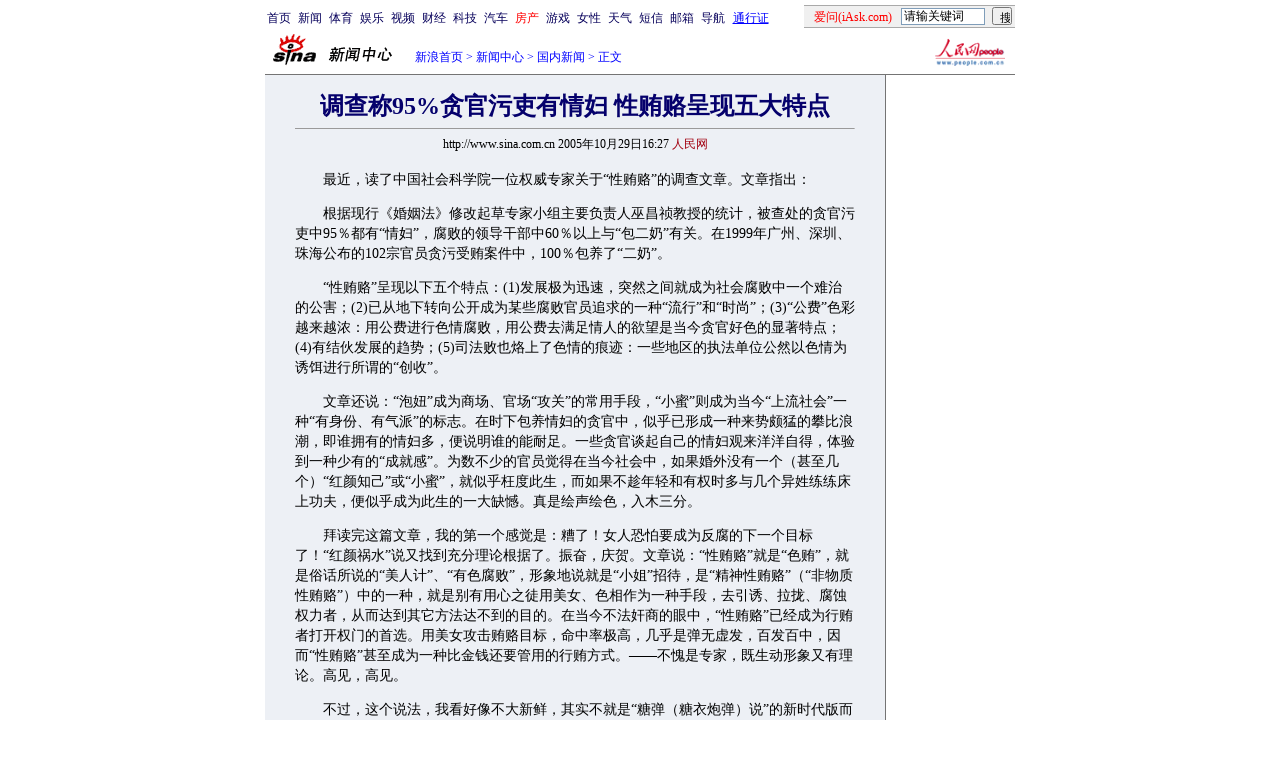

--- FILE ---
content_type: text/html
request_url: http://news.sina.com.cn/c/2005-10-29/16277303758s.shtml
body_size: 29024
content:
<!--[1,1,8153355] published at 2005-10-29 18:39:00 from #012 by 1044-->
<!--人民网-->
<!---->
<html>
<head>
<meta http-equiv="content-type" content="text/html; charset=gb2312">
<title>调查称95%贪官污吏有情妇 性贿赂呈现五大特点_新闻中心_新浪网</title>
<meta name=keywords content="调查称95%贪官污吏有情妇 性贿赂呈现五大特点">
<meta name=description content="调查称95%贪官污吏有情妇 性贿赂呈现五大特点">
<meta name="stencil" content="PGLS000115">
<meta name="publishid" content="1,1,8153355">
<style type="text/css">
h1{
font-size:24px;
margin: 0px;
}
.title14 {font-size:14px;line-height:130%}
td,li,select,input,textarea {font-size:12px}
.f7 {font-size:7px;}
.f24{font-size:24px;}
.f12{font-size:12px;}
.f14{font-size:14px;}
.f14l13{font-size:14px;line-height:130%;}
.l15{line-height:150%}
.l17 {line-height:170%;}
.z2{letter-spacing:2px;}
.z3{letter-spacing:3px;}
A:link {color: #0000ff;}
A:visited {color: #800080;}
A:active,A:hover {color : #ff0000}
A.a01:link,A.a01:visited {text-decoration:none;color: #07015B;}
A.a01:active,A.a01:hover {text-decoration:none;color : #ff0000}
A.a02:link,A.a02:visited {text-decoration:none;color: #0000ff;}
A.a02:active,A.a02:hover {text-decoration:none;color : #ff0000}
.c03{color:#000000;border-color:#000000;}
A.title2:link,A.title2:visited {text-decoration:underline;color:#000000;}
A.title2:active,A.title2:hover {text-decoration:underline;color:#ff0000;}
</style>
<style>
.yqin {display:inline; height:0px; width:0px; position:absolute; text-align:left;}
A.iask_f14:link,A.iask_f14:visited,A.iask_f14:active,A.iask_f14:hover {font-size:14px;text-decoration:none;color: #ff0000;}
A.akey:link {text-decoration:none;color: #0000ff;}
A.akey:visited {text-decoration:none;color: #800080;}
A.akey:active,A.akey:hover {text-decoration:underline;color : #ff0000}
</style>
</head>
<body bgcolor=#ffffff topmargin=5 marginheight=5 leftmargin=0 marginwidth=0 onload="setTailPosition()"><!-- body code begin -->

<!-- SUDA_CODE_START --> 
<script type="text/javascript"> 
//<!--
(function(){var an="V=2.1.16";var ah=window,F=document,s=navigator,W=s.userAgent,ao=ah.screen,j=ah.location.href;var aD="https:"==ah.location.protocol?"https://s":"http://",ay="beacon.sina.com.cn";var N=aD+ay+"/a.gif?",z=aD+ay+"/g.gif?",R=aD+ay+"/f.gif?",ag=aD+ay+"/e.gif?",aB=aD+"beacon.sinauda.com/i.gif?";var aA=F.referrer.toLowerCase();var aa="SINAGLOBAL",Y="FSINAGLOBAL",H="Apache",P="ULV",l="SUP",aE="UOR",E="_s_acc",X="_s_tentry",n=false,az=false,B=(document.domain=="sina.com.cn")?true:false;var o=0;var aG=false,A=false;var al="";var m=16777215,Z=0,C,K=0;var r="",b="",a="";var M=[],S=[],I=[];var u=0;var v=0;var p="";var am=false;var w=false;function O(){var e=document.createElement("iframe");e.src=aD+ay+"/data.html?"+new Date().getTime();e.id="sudaDataFrame";e.style.height="0px";e.style.width="1px";e.style.overflow="hidden";e.frameborder="0";e.scrolling="no";document.getElementsByTagName("head")[0].appendChild(e)}function k(){var e=document.createElement("iframe");e.src=aD+ay+"/ckctl.html";e.id="ckctlFrame";e.style.height="0px";e.style.width="1px";e.style.overflow="hidden";e.frameborder="0";e.scrolling="no";document.getElementsByTagName("head")[0].appendChild(e)}function q(){var e=document.createElement("script");e.src=aD+ay+"/h.js";document.getElementsByTagName("head")[0].appendChild(e)}function h(aH,i){var D=F.getElementsByName(aH);var e=(i>0)?i:0;return(D.length>e)?D[e].content:""}function aF(){var aJ=F.getElementsByName("sudameta");var aR=[];for(var aO=0;aO<aJ.length;aO++){var aK=aJ[aO].content;if(aK){if(aK.indexOf(";")!=-1){var D=aK.split(";");for(var aH=0;aH<D.length;aH++){var aP=aw(D[aH]);if(!aP){continue}aR.push(aP)}}else{aR.push(aK)}}}var aM=F.getElementsByTagName("meta");for(var aO=0,aI=aM.length;aO<aI;aO++){var aN=aM[aO];if(aN.name=="tags"){aR.push("content_tags:"+encodeURI(aN.content))}}var aL=t("vjuids");aR.push("vjuids:"+aL);var e="";var aQ=j.indexOf("#");if(aQ!=-1){e=escape(j.substr(aQ+1));aR.push("hashtag:"+e)}return aR}function V(aK,D,aI,aH){if(aK==""){return""}aH=(aH=="")?"=":aH;D+=aH;var aJ=aK.indexOf(D);if(aJ<0){return""}aJ+=D.length;var i=aK.indexOf(aI,aJ);if(i<aJ){i=aK.length}return aK.substring(aJ,i)}function t(e){if(undefined==e||""==e){return""}return V(F.cookie,e,";","")}function at(aI,e,i,aH){if(e!=null){if((undefined==aH)||(null==aH)){aH="sina.com.cn"}if((undefined==i)||(null==i)||(""==i)){F.cookie=aI+"="+e+";domain="+aH+";path=/"}else{var D=new Date();var aJ=D.getTime();aJ=aJ+86400000*i;D.setTime(aJ);aJ=D.getTime();F.cookie=aI+"="+e+";domain="+aH+";expires="+D.toUTCString()+";path=/"}}}function f(D){try{var i=document.getElementById("sudaDataFrame").contentWindow.storage;return i.get(D)}catch(aH){return false}}function ar(D,aH){try{var i=document.getElementById("sudaDataFrame").contentWindow.storage;i.set(D,aH);return true}catch(aI){return false}}function L(){var aJ=15;var D=window.SUDA.etag;if(!B){return"-"}if(u==0){O();q()}if(D&&D!=undefined){w=true}ls_gid=f(aa);if(ls_gid===false||w==false){return false}else{am=true}if(ls_gid&&ls_gid.length>aJ){at(aa,ls_gid,3650);n=true;return ls_gid}else{if(D&&D.length>aJ){at(aa,D,3650);az=true}var i=0,aI=500;var aH=setInterval((function(){var e=t(aa);if(w){e=D}i+=1;if(i>3){clearInterval(aH)}if(e.length>aJ){clearInterval(aH);ar(aa,e)}}),aI);return w?D:t(aa)}}function U(e,aH,D){var i=e;if(i==null){return false}aH=aH||"click";if((typeof D).toLowerCase()!="function"){return}if(i.attachEvent){i.attachEvent("on"+aH,D)}else{if(i.addEventListener){i.addEventListener(aH,D,false)}else{i["on"+aH]=D}}return true}function af(){if(window.event!=null){return window.event}else{if(window.event){return window.event}var D=arguments.callee.caller;var i;var aH=0;while(D!=null&&aH<40){i=D.arguments[0];if(i&&(i.constructor==Event||i.constructor==MouseEvent||i.constructor==KeyboardEvent)){return i}aH++;D=D.caller}return i}}function g(i){i=i||af();if(!i.target){i.target=i.srcElement;i.pageX=i.x;i.pageY=i.y}if(typeof i.layerX=="undefined"){i.layerX=i.offsetX}if(typeof i.layerY=="undefined"){i.layerY=i.offsetY}return i}function aw(aH){if(typeof aH!=="string"){throw"trim need a string as parameter"}var e=aH.length;var D=0;var i=/(\u3000|\s|\t|\u00A0)/;while(D<e){if(!i.test(aH.charAt(D))){break}D+=1}while(e>D){if(!i.test(aH.charAt(e-1))){break}e-=1}return aH.slice(D,e)}function c(e){return Object.prototype.toString.call(e)==="[object Array]"}function J(aH,aL){var aN=aw(aH).split("&");var aM={};var D=function(i){if(aL){try{return decodeURIComponent(i)}catch(aP){return i}}else{return i}};for(var aJ=0,aK=aN.length;aJ<aK;aJ++){if(aN[aJ]){var aI=aN[aJ].split("=");var e=aI[0];var aO=aI[1];if(aI.length<2){aO=e;e="$nullName"}if(!aM[e]){aM[e]=D(aO)}else{if(c(aM[e])!=true){aM[e]=[aM[e]]}aM[e].push(D(aO))}}}return aM}function ac(D,aI){for(var aH=0,e=D.length;aH<e;aH++){aI(D[aH],aH)}}function ak(i){var e=new RegExp("^http(?:s)?://([^/]+)","im");if(i.match(e)){return i.match(e)[1].toString()}else{return""}}function aj(aO){try{var aL="ABCDEFGHIJKLMNOPQRSTUVWXYZabcdefghijklmnopqrstuvwxyz0123456789+/=";var D="ABCDEFGHIJKLMNOPQRSTUVWXYZabcdefghijklmnopqrstuvwxyz0123456789-_=";var aQ=function(e){var aR="",aS=0;for(;aS<e.length;aS++){aR+="%"+aH(e[aS])}return decodeURIComponent(aR)};var aH=function(e){var i="0"+e.toString(16);return i.length<=2?i:i.substr(1)};var aP=function(aY,aV,aR){if(typeof(aY)=="string"){aY=aY.split("")}var aX=function(a7,a9){for(var a8=0;a8<a7.length;a8++){if(a7[a8]==a9){return a8}}return -1};var aS=[];var a6,a4,a1="";var a5,a3,a0,aZ="";if(aY.length%4!=0){}var e=/[^A-Za-z0-9\+\/\=]/g;var a2=aL.split("");if(aV=="urlsafe"){e=/[^A-Za-z0-9\-_\=]/g;a2=D.split("")}var aU=0;if(aV=="binnary"){a2=[];for(aU=0;aU<=64;aU++){a2[aU]=aU+128}}if(aV!="binnary"&&e.exec(aY.join(""))){return aR=="array"?[]:""}aU=0;do{a5=aX(a2,aY[aU++]);a3=aX(a2,aY[aU++]);a0=aX(a2,aY[aU++]);aZ=aX(a2,aY[aU++]);a6=(a5<<2)|(a3>>4);a4=((a3&15)<<4)|(a0>>2);a1=((a0&3)<<6)|aZ;aS.push(a6);if(a0!=64&&a0!=-1){aS.push(a4)}if(aZ!=64&&aZ!=-1){aS.push(a1)}a6=a4=a1="";a5=a3=a0=aZ=""}while(aU<aY.length);if(aR=="array"){return aS}var aW="",aT=0;for(;aT<aS.lenth;aT++){aW+=String.fromCharCode(aS[aT])}return aW};var aI=[];var aN=aO.substr(0,3);var aK=aO.substr(3);switch(aN){case"v01":for(var aJ=0;aJ<aK.length;aJ+=2){aI.push(parseInt(aK.substr(aJ,2),16))}return decodeURIComponent(aQ(aP(aI,"binnary","array")));break;case"v02":aI=aP(aK,"urlsafe","array");return aQ(aP(aI,"binnary","array"));break;default:return decodeURIComponent(aO)}}catch(aM){return""}}var ap={screenSize:function(){return(m&8388608==8388608)?ao.width+"x"+ao.height:""},colorDepth:function(){return(m&4194304==4194304)?ao.colorDepth:""},appCode:function(){return(m&2097152==2097152)?s.appCodeName:""},appName:function(){return(m&1048576==1048576)?((s.appName.indexOf("Microsoft Internet Explorer")>-1)?"MSIE":s.appName):""},cpu:function(){return(m&524288==524288)?(s.cpuClass||s.oscpu):""},platform:function(){return(m&262144==262144)?(s.platform):""},jsVer:function(){if(m&131072!=131072){return""}var aI,e,aK,D=1,aH=0,i=(s.appName.indexOf("Microsoft Internet Explorer")>-1)?"MSIE":s.appName,aJ=s.appVersion;if("MSIE"==i){e="MSIE";aI=aJ.indexOf(e);if(aI>=0){aK=window.parseInt(aJ.substring(aI+5));if(3<=aK){D=1.1;if(4<=aK){D=1.3}}}}else{if(("Netscape"==i)||("Opera"==i)||("Mozilla"==i)){D=1.3;e="Netscape6";aI=aJ.indexOf(e);if(aI>=0){D=1.5}}}return D},network:function(){if(m&65536!=65536){return""}var i="";i=(s.connection&&s.connection.type)?s.connection.type:i;try{F.body.addBehavior("#default#clientCaps");i=F.body.connectionType}catch(D){i="unkown"}return i},language:function(){return(m&32768==32768)?(s.systemLanguage||s.language):""},timezone:function(){return(m&16384==16384)?(new Date().getTimezoneOffset()/60):""},flashVer:function(){if(m&8192!=8192){return""}var aK=s.plugins,aH,aL,aN;if(aK&&aK.length){for(var aJ in aK){aL=aK[aJ];if(aL.description==null){continue}if(aH!=null){break}aN=aL.description.toLowerCase();if(aN.indexOf("flash")!=-1){aH=aL.version?parseInt(aL.version):aN.match(/\d+/);continue}}}else{if(window.ActiveXObject){for(var aI=10;aI>=2;aI--){try{var D=new ActiveXObject("ShockwaveFlash.ShockwaveFlash."+aI);if(D){aH=aI;break}}catch(aM){}}}else{if(W.indexOf("webtv/2.5")!=-1){aH=3}else{if(W.indexOf("webtv")!=-1){aH=2}}}}return aH},javaEnabled:function(){if(m&4096!=4096){return""}var D=s.plugins,i=s.javaEnabled(),aH,aI;if(i==true){return 1}if(D&&D.length){for(var e in D){aH=D[e];if(aH.description==null){continue}if(i!=null){break}aI=aH.description.toLowerCase();if(aI.indexOf("java plug-in")!=-1){i=parseInt(aH.version);continue}}}else{if(window.ActiveXObject){i=(new ActiveXObject("JavaWebStart.IsInstalled")!=null)}}return i?1:0}};var ad={pageId:function(i){var D=i||r,aK="-9999-0-0-1";if((undefined==D)||(""==D)){try{var aH=h("publishid");if(""!=aH){var aJ=aH.split(",");if(aJ.length>0){if(aJ.length>=3){aK="-9999-0-"+aJ[1]+"-"+aJ[2]}D=aJ[0]}}else{D="0"}}catch(aI){D="0"}D=D+aK}return D},sessionCount:function(){var e=t("_s_upa");if(e==""){e=0}return e},excuteCount:function(){return SUDA.sudaCount},referrer:function(){if(m&2048!=2048){return""}var e=/^[^\?&#]*.swf([\?#])?/;if((aA=="")||(aA.match(e))){var i=V(j,"ref","&","");if(i!=""){return escape(i)}}return escape(aA)},isHomepage:function(){if(m&1024!=1024){return""}var D="";try{F.body.addBehavior("#default#homePage");D=F.body.isHomePage(j)?"Y":"N"}catch(i){D="unkown"}return D},PGLS:function(){return(m&512==512)?h("stencil"):""},ZT:function(){if(m&256!=256){return""}var e=h("subjectid");e.replace(",",".");e.replace(";",",");return escape(e)},mediaType:function(){return(m&128==128)?h("mediaid"):""},domCount:function(){return(m&64==64)?F.getElementsByTagName("*").length:""},iframeCount:function(){return(m&32==32)?F.getElementsByTagName("iframe").length:""}};var av={visitorId:function(){var i=15;var e=t(aa);if(e.length>i&&u==0){return e}else{return}},fvisitorId:function(e){if(!e){var e=t(Y);return e}else{at(Y,e,3650)}},sessionId:function(){var e=t(H);if(""==e){var i=new Date();e=Math.random()*10000000000000+"."+i.getTime()}return e},flashCookie:function(e){if(e){}else{return p}},lastVisit:function(){var D=t(H);var aI=t(P);var aH=aI.split(":");var aJ="",i;if(aH.length>=6){if(D!=aH[4]){i=new Date();var e=new Date(window.parseInt(aH[0]));aH[1]=window.parseInt(aH[1])+1;if(i.getMonth()!=e.getMonth()){aH[2]=1}else{aH[2]=window.parseInt(aH[2])+1}if(((i.getTime()-e.getTime())/86400000)>=7){aH[3]=1}else{if(i.getDay()<e.getDay()){aH[3]=1}else{aH[3]=window.parseInt(aH[3])+1}}aJ=aH[0]+":"+aH[1]+":"+aH[2]+":"+aH[3];aH[5]=aH[0];aH[0]=i.getTime();at(P,aH[0]+":"+aH[1]+":"+aH[2]+":"+aH[3]+":"+D+":"+aH[5],360)}else{aJ=aH[5]+":"+aH[1]+":"+aH[2]+":"+aH[3]}}else{i=new Date();aJ=":1:1:1";at(P,i.getTime()+aJ+":"+D+":",360)}return aJ},userNick:function(){if(al!=""){return al}var D=unescape(t(l));if(D!=""){var i=V(D,"ag","&","");var e=V(D,"user","&","");var aH=V(D,"uid","&","");var aJ=V(D,"sex","&","");var aI=V(D,"dob","&","");al=i+":"+e+":"+aH+":"+aJ+":"+aI;return al}else{return""}},userOrigin:function(){if(m&4!=4){return""}var e=t(aE);var i=e.split(":");if(i.length>=2){return i[0]}else{return""}},advCount:function(){return(m&2==2)?t(E):""},setUOR:function(){var aL=t(aE),aP="",i="",aO="",aI="",aM=j.toLowerCase(),D=F.referrer.toLowerCase();var aQ=/[&|?]c=spr(_[A-Za-z0-9]{1,}){3,}/;var aK=new Date();if(aM.match(aQ)){aO=aM.match(aQ)[0]}else{if(D.match(aQ)){aO=D.match(aQ)[0]}}if(aO!=""){aO=aO.substr(3)+":"+aK.getTime()}if(aL==""){if(t(P)==""){aP=ak(D);i=ak(aM)}at(aE,aP+","+i+","+aO,365)}else{var aJ=0,aN=aL.split(",");if(aN.length>=1){aP=aN[0]}if(aN.length>=2){i=aN[1]}if(aN.length>=3){aI=aN[2]}if(aO!=""){aJ=1}else{var aH=aI.split(":");if(aH.length>=2){var e=new Date(window.parseInt(aH[1]));if(e.getTime()<(aK.getTime()-86400000*30)){aJ=1}}}if(aJ){at(aE,aP+","+i+","+aO,365)}}},setAEC:function(e){if(""==e){return}var i=t(E);if(i.indexOf(e+",")<0){i=i+e+","}at(E,i,7)},ssoInfo:function(){var D=unescape(aj(t("sso_info")));if(D!=""){if(D.indexOf("uid=")!=-1){var i=V(D,"uid","&","");return escape("uid:"+i)}else{var e=V(D,"u","&","");return escape("u:"+unescape(e))}}else{return""}},subp:function(){return t("SUBP")}};var ai={CI:function(){var e=["sz:"+ap.screenSize(),"dp:"+ap.colorDepth(),"ac:"+ap.appCode(),"an:"+ap.appName(),"cpu:"+ap.cpu(),"pf:"+ap.platform(),"jv:"+ap.jsVer(),"ct:"+ap.network(),"lg:"+ap.language(),"tz:"+ap.timezone(),"fv:"+ap.flashVer(),"ja:"+ap.javaEnabled()];return"CI="+e.join("|")},PI:function(e){var i=["pid:"+ad.pageId(e),"st:"+ad.sessionCount(),"et:"+ad.excuteCount(),"ref:"+ad.referrer(),"hp:"+ad.isHomepage(),"PGLS:"+ad.PGLS(),"ZT:"+ad.ZT(),"MT:"+ad.mediaType(),"keys:","dom:"+ad.domCount(),"ifr:"+ad.iframeCount()];return"PI="+i.join("|")},UI:function(){var e=["vid:"+av.visitorId(),"sid:"+av.sessionId(),"lv:"+av.lastVisit(),"un:"+av.userNick(),"uo:"+av.userOrigin(),"ae:"+av.advCount(),"lu:"+av.fvisitorId(),"si:"+av.ssoInfo(),"rs:"+(n?1:0),"dm:"+(B?1:0),"su:"+av.subp()];return"UI="+e.join("|")},EX:function(i,e){if(m&1!=1){return""}i=(null!=i)?i||"":b;e=(null!=e)?e||"":a;return"EX=ex1:"+i+"|ex2:"+e},MT:function(){return"MT="+aF().join("|")},V:function(){return an},R:function(){return"gUid_"+new Date().getTime()}};function ax(){var aK="-",aH=F.referrer.toLowerCase(),D=j.toLowerCase();if(""==t(X)){if(""!=aH){aK=ak(aH)}at(X,aK,"","weibo.com")}var aI=/weibo.com\/reg.php/;if(D.match(aI)){var aJ=V(unescape(D),"sharehost","&","");var i=V(unescape(D),"appkey","&","");if(""!=aJ){at(X,aJ,"","weibo.com")}at("appkey",i,"","weibo.com")}}function d(e,i){G(e,i)}function G(i,D){D=D||{};var e=new Image(),aH;if(D&&D.callback&&typeof D.callback=="function"){e.onload=function(){clearTimeout(aH);aH=null;D.callback(true)}}SUDA.img=e;e.src=i;aH=setTimeout(function(){if(D&&D.callback&&typeof D.callback=="function"){D.callback(false);e.onload=null}},D.timeout||2000)}function x(e,aH,D,aI){SUDA.sudaCount++;if(!av.visitorId()&&!L()){if(u<3){u++;setTimeout(x,500);return}}var i=N+[ai.V(),ai.CI(),ai.PI(e),ai.UI(),ai.MT(),ai.EX(aH,D),ai.R()].join("&");G(i,aI)}function y(e,D,i){if(aG||A){return}if(SUDA.sudaCount!=0){return}x(e,D,i)}function ab(e,aH){if((""==e)||(undefined==e)){return}av.setAEC(e);if(0==aH){return}var D="AcTrack||"+t(aa)+"||"+t(H)+"||"+av.userNick()+"||"+e+"||";var i=ag+D+"&gUid_"+new Date().getTime();d(i)}function aq(aI,e,i,aJ){aJ=aJ||{};if(!i){i=""}else{i=escape(i)}var aH="UATrack||"+t(aa)+"||"+t(H)+"||"+av.userNick()+"||"+aI+"||"+e+"||"+ad.referrer()+"||"+i+"||"+(aJ.realUrl||"")+"||"+(aJ.ext||"");var D=ag+aH+"&gUid_"+new Date().getTime();d(D,aJ)}function aC(aK){var i=g(aK);var aI=i.target;var aH="",aL="",D="";var aJ;if(aI!=null&&aI.getAttribute&&(!aI.getAttribute("suda-uatrack")&&!aI.getAttribute("suda-actrack")&&!aI.getAttribute("suda-data"))){while(aI!=null&&aI.getAttribute&&(!!aI.getAttribute("suda-uatrack")||!!aI.getAttribute("suda-actrack")||!!aI.getAttribute("suda-data"))==false){if(aI==F.body){return}aI=aI.parentNode}}if(aI==null||aI.getAttribute==null){return}aH=aI.getAttribute("suda-actrack")||"";aL=aI.getAttribute("suda-uatrack")||aI.getAttribute("suda-data")||"";sudaUrls=aI.getAttribute("suda-urls")||"";if(aL){aJ=J(aL);if(aI.tagName.toLowerCase()=="a"){D=aI.href}opts={};opts.ext=(aJ.ext||"");aJ.key&&SUDA.uaTrack&&SUDA.uaTrack(aJ.key,aJ.value||aJ.key,D,opts)}if(aH){aJ=J(aH);aJ.key&&SUDA.acTrack&&SUDA.acTrack(aJ.key,aJ.value||aJ.key)}}if(window.SUDA&&Object.prototype.toString.call(window.SUDA)==="[object Array]"){for(var Q=0,ae=SUDA.length;Q<ae;Q++){switch(SUDA[Q][0]){case"setGatherType":m=SUDA[Q][1];break;case"setGatherInfo":r=SUDA[Q][1]||r;b=SUDA[Q][2]||b;a=SUDA[Q][3]||a;break;case"setPerformance":Z=SUDA[Q][1];break;case"setPerformanceFilter":C=SUDA[Q][1];break;case"setPerformanceInterval":K=SUDA[Q][1]*1||0;K=isNaN(K)?0:K;break;case"setGatherMore":M.push(SUDA[Q].slice(1));break;case"acTrack":S.push(SUDA[Q].slice(1));break;case"uaTrack":I.push(SUDA[Q].slice(1));break}}}aG=(function(D,i){if(ah.top==ah){return false}else{try{if(F.body.clientHeight==0){return false}return((F.body.clientHeight>=D)&&(F.body.clientWidth>=i))?false:true}catch(aH){return true}}})(320,240);A=(function(){return false})();av.setUOR();var au=av.sessionId();window.SUDA=window.SUDA||[];SUDA.sudaCount=SUDA.sudaCount||0;SUDA.log=function(){x.apply(null,arguments)};SUDA.acTrack=function(){ab.apply(null,arguments)};SUDA.uaTrack=function(){aq.apply(null,arguments)};U(F.body,"click",aC);window.GB_SUDA=SUDA;GB_SUDA._S_pSt=function(){};GB_SUDA._S_acTrack=function(){ab.apply(null,arguments)};GB_SUDA._S_uaTrack=function(){aq.apply(null,arguments)};window._S_pSt=function(){};window._S_acTrack=function(){ab.apply(null,arguments)};window._S_uaTrack=function(){aq.apply(null,arguments)};window._S_PID_="";if(!window.SUDA.disableClickstream){y()}try{k()}catch(T){}})();
//-->
</script> 
<noScript> 
<div style='position:absolute;top:0;left:0;width:0;height:0;visibility:hidden'><img width=0 height=0 src='//beacon.sina.com.cn/a.gif?noScript' border='0' alt='' /></div> 
</noScript> 
<!-- SUDA_CODE_END -->

<!-- SSO_GETCOOKIE_START -->
<script type="text/javascript">var sinaSSOManager=sinaSSOManager||{};sinaSSOManager.getSinaCookie=function(){function dc(u){if(u==undefined){return""}var decoded=decodeURIComponent(u);return decoded=="null"?"":decoded}function ps(str){var arr=str.split("&");var arrtmp;var arrResult={};for(var i=0;i<arr.length;i++){arrtmp=arr[i].split("=");arrResult[arrtmp[0]]=dc(arrtmp[1])}return arrResult}function gC(name){var Res=eval("/"+name+"=([^;]+)/").exec(document.cookie);return Res==null?null:Res[1]}var sup=dc(gC("SUP"));if(!sup){sup=dc(gC("SUR"))}if(!sup){return null}return ps(sup)};</script>
<!-- SSO_GETCOOKIE_END -->

<script type="text/javascript">new function(r,s,t){this.a=function(n,t,e){if(window.addEventListener){n.addEventListener(t,e,false);}else if(window.attachEvent){n.attachEvent("on"+t,e);}};this.b=function(f){var t=this;return function(){return f.apply(t,arguments);};};this.c=function(){var f=document.getElementsByTagName("form");for(var i=0;i<f.length;i++){var o=f[i].action;if(this.r.test(o)){f[i].action=o.replace(this.r,this.s);}}};this.r=r;this.s=s;this.d=setInterval(this.b(this.c),t);this.a(window,"load",this.b(function(){this.c();clearInterval(this.d);}));}(/http:\/\/www\.google\.c(om|n)\/search/, "http://keyword.sina.com.cn/searchword.php", 250);</script>
<!-- body code end -->

<center>
<!--导航start-->
<!--导航start-->
<style>.h3 {font-size:7px;color:#FFBD00}</style>
<table width=750 border=0 cellspacing=0 cellpadding=0>
<tr><td>

<script>
function getCookie(name) {

  var search;

  search = name + "="
  offset = document.cookie.indexOf(search) 
  if (offset != -1) {
    offset += search.length ;
    end = document.cookie.indexOf(";", offset) ;
    if (end == -1)
      end = document.cookie.length;
    return document.cookie.substring(offset, end);
  }
  else
    return "";
}

function unipro_clearCookie(name ) {
	document.cookie=name+"=; " + "domain=sina.com.cn; path=/; ";     
	//bites = document.cookie.split("; ");
} 

function getMobileNum(ckName){
var userInfo = getCookie(ckName).split(":");
	return userInfo[2];
}

function unipro_UniProLogout() {
	unipro_clearCookie("SINAPRO");
	unipro_clearCookie("SINA-AVATAR");
	unipro_clearCookie("SINAPROC");
	unipro_clearCookie("nick");
	unipro_clearCookie("SINA_NU");      
	unipro_clearCookie("SINA_OU");
	unipro_clearCookie("appmask");
	unipro_clearCookie("gender");
	unipro_clearCookie("UNIPROTM");
	unipro_clearCookie("UNIPROU");
	unipro_clearCookie("SINA_USER");
	unipro_clearCookie("SMS_COOKIE");
	return true;
}

function getUniproUrl_stand(){
	window.location='http://unipro.sina.com.cn/';
	return false;
}

function getUniproUrl_welcome(){
	unipro_UniProLogout();
	window.location='http://unipro.sina.com.cn';
	return false;	
}

function print_stand_unipro_head()
{
	document.write("<table border=0 cellpadding=0 cellspacing=0 width=100%><tr align=center><td><a href=http://www.sina.com.cn class=a01>首页</a></td><td width=4></td><td><a href=http://news.sina.com.cn class=a01>新闻</a></td><td width=4></td><td><a href=http://sports.sina.com.cn class=a01>体育</a></td><td width=4></td><td><a href=http://ent.sina.com.cn class=a01>娱乐</a></td><td width=4></td><td><a href=http://bn.sina.com.cn/ class=a01>视频</a></td><td width=4></td><td><a href=http://finance.sina.com.cn/ class=a01>财经</a></td><td width=4></td><td><a href=http://tech.sina.com.cn/ class=a01>科技</a></td><td width=4></td><td><a href=http://auto.sina.com.cn/ class=a01>汽车</a></td><td width=4></td><td><a href=http://house.sina.com.cn/ class=a01><font color=red>房产</font></a></td><td width=4></td><td><a href=http://games.sina.com.cn class=a01>游戏</a></td><td width=4></td><td><a href=http://eladies.sina.com.cn/ class=a01>女性</a></td><td width=4></td><td><a href=http://weather.sina.com.cn/ class=a01>天气</a></td><td width=4></td><td><a href=http://sms.sina.com.cn class=a01>短信</a></td><td width=4></td><td><a href=http://mail.sina.com.cn class=a01>邮箱</a></td><td width=4></td></td><td><a href=http://news.sina.com.cn/guide/ class=a01>导航</a></td><td width=4></td><td ><a href=# onClick='return getUniproUrl_stand()'>通行证</a></td><td align=right style=\"padding-bottom:4px;\"><table width=211 border=0 align=right cellpadding=0 cellspacing=0>	<tr><td width=211 colspan=3 height=1 bgcolor=#A9A9A9></td>	</tr>	<form name=\"_searchiask\" method=get action=\"http://www.iask.com/s\" onsubmit=\"return checkiask()\" target=_blank><input type=hidden name=f value=n><tr bgcolor=#F0F0F0><td width=97 height=21 align=center style=\"padding-top:3px;\"><a href=http://iask.com target=_blank  class=a01><font color=#ff0000>爱问(iAsk.com)</font></a></td><td width=91><input type=text name=\"k\" size=12 style=\"width:84px;height:17px;border:1px solid #7F9DB9;\" value=\"请输关键词\" onClick=\"javascript:if(this.value=='请输关键词')this.value='';\"></td>	<td width=23><input type=submit style=\"width:20px;height:18px\" value=\"搜\"></td>	</tr>	<tr><td colspan=3 height=1 bgcolor=#A9A9A9></td>	</tr>	</form>	</table></td></tr></table>");
	
	document.write("</td><td align=right>");
	
	
}

function print_stand_unipro_welcome()
{
	var unipro_login_nickname = getCookie( "nick" );
	var unipro_login_pos = unipro_login_nickname.indexOf( "(" );
	if ( unipro_login_pos != -1 )
	{
		unipro_login_nickname = unipro_login_nickname.substr( 0, unipro_login_pos );
	}
	
	document.write("<table border=0 cellpadding=0 cellspacing=0 width=100%><tr align=center><td><a href=http://www.sina.com.cn class=a01>首页</a></td><td width=4></td><td><a href=http://news.sina.com.cn class=a01>新闻</a></td><td width=4></td><td><a href=http://sports.sina.com.cn class=a01>体育</a></td><td width=4></td><td><a href=http://ent.sina.com.cn class=a01>娱乐</a></td><td width=4></td><td><a href=http://bn.sina.com.cn/ class=a01>视频</a></td><td width=4></td><td><a href=http://finance.sina.com.cn/ class=a01>财经</a></td><td width=4></td><td><a href=http://tech.sina.com.cn/ class=a01>科技</a></td><td width=4></td><td><a href=http://auto.sina.com.cn/ class=a01>汽车</a></td><td width=4></td><td><a href=http://house.sina.com.cn/ class=a01><font color=red>房产</font></a></td><td width=4></td><td><a href=http://games.sina.com.cn class=a01>游戏</a></td><td width=4></td><td><a href=http://weather.sina.com.cn/ class=a01>天气</a></td><td width=4></td><td><a href=http://sms.sina.com.cn class=a01>短信</a></td><td width=4></td><td><a href=http://mail.sina.com.cn class=a01>邮箱</a></td><td width=4></td><td><a href=http://news.sina.com.cn/guide/ class=a01>导航</a></td><td width=4></td></tr></table>");
	
	document.write("</td><td align=right>");
	
	document.write("<table height=25 border=0 cellpadding=0 cellspacing=0>");
	document.write("<tr>");
	
	if ( unipro_login_nickname!="" && unipro_login_nickname!="null" && unipro_login_nickname!=null && unipro_login_nickname!="undefined" ) {
		document.write("<td align=right> "+unipro_login_nickname+"</td><td width=4></td><td><a href=# onClick='return getUniproUrl_welcome()'><font color=#0000ff>退出</font></a>");
	} else {
		document.write( "<td align=right> 新浪过客" +"</td><td width=4></td><td><a href=# onClick='return getUniproUrl_welcome()'><font color=#0000ff>退出</font></a>");
	}
	document.write("&nbsp;</td><td style=\"padding-bottom:4px;\"><table width=211 border=0 align=right cellpadding=0 cellspacing=0>	<tr><td width=211 colspan=3 height=1 bgcolor=#A9A9A9></td>	</tr>	<form name=\"_searchiask\" method=get action=\"http://www.iask.com/s\" onsubmit=\"return checkiask()\" target=_blank><input type=hidden name=f value=n><tr bgcolor=#F0F0F0><td width=97 height=21 align=center style=\"padding-top:3px;\"><a href=http://iask.com target=_blank  class=a01><font color=#ff0000>爱问(iAsk.com)</font></a></td><td width=91><input type=text name=\"k\" size=12 style=\"width:84px;height:17px;border:1px solid #7F9DB9;\" value=\"请输关键词\" onClick=\"javascript:if(this.value=='请输关键词')this.value='';\"></td>	<td width=23><input type=submit style=\"width:20px;height:18px\" value=\"搜\"></td>	</tr>	<tr><td colspan=3 height=1 bgcolor=#A9A9A9></td>	</tr>	</form>	</table></td></tr>");
	document.write("</table>");
}

function checkiask()
{
	if (document._searchiask.k.value=="请输关键词" || document._searchiask.k.value=="" )
	{
		window.open("http://iask.com");
		return false;
	}
	return true;
}
</script>

<script language="javascript">
if (getCookie("SINAPRO") == "") {
	print_stand_unipro_head();

} else {

	print_stand_unipro_welcome();

}
</script>
</td></tr>
</table>
<!--导航end-->
<!--导航end-->
<script language="JavaScript">
//发布日期
pagepubtime = "2005-10-29";

//广告显示判断
function checkPubTime(){

	//分解年、月、日
	DateTime = new Array(); 
	DateTime = pagepubtime.split("-");
	var year = DateTime[0];
	var month = DateTime[1];
	var day = DateTime[2];

	//用得到的年、月、日生成日期对象
	var pubTime = new Date(year,month - 1,day);
	//得到当前日期
	var now = new Date();

	//计算出当前日期与发布日期之间的毫秒差值
	var dif = now.getTime() - pubTime.getTime();

	//需要检测的日期差
	var difDay = 20;

	//一天24小时、一小时60分、一分60秒、一秒1000毫秒
	if (dif > difDay * 24 * 60 * 60 * 1000)
	{
		return false;
	}
	return true;
}
</script>
<div id=PublicRelation4 name="PublicRelation" style="DISPLAY:none">

<table width=750 border=0 cellspacing=0 cellpadding=0>
<tr><td align=center>
<!--国内新闻二轮播顶部通栏开始-->
<IFRAME MARGINHEIGHT=0 MARGINWIDTH=0 FRAMEBORDER=0 WIDTH=750 HEIGHT=90 SCROLLING=NO SRC="http://272.adsina.allyes.com/main/adfshow?user=AFP6_for_SINA|news|nationnalbanners&db=sina&border=0&local=yes">
<SCRIPT LANGUAGE="JavaScript1.1" SRC="http://272.adsina.allyes.com/main/adfshow?user=AFP6_for_SINA|news|nationnalbanners&db=sina&local=yes&js=on"></SCRIPT>
<NOSCRIPT><A HREF="http://272.adsina.allyes.com/main/adfclick?user=AFP6_for_SINA|news|nationnalbanners&db=sina"><IMG SRC="http://272.adsina.allyes.com/main/adfshow?user=AFP6_for_SINA|news|nationnalbanners&db=sina" WIDTH=750 HEIGHT=90 BORDER=0></a></NOSCRIPT></IFRAME>
<!--国内新闻二轮播顶部通栏结束-->
</td></tr>
</table>
	
</div>
	<SCRIPT>	 
	//<!--广告发布-->
	<!--
		if (checkPubTime())
		{
			document.getElementById("PublicRelation4").style.display="";
		}
	-->
	</SCRIPT>
<!--pic3 -->
<table width=750 border=0 cellspacing=0 cellpadding=0>
<tr><td height=34 width=150><a href=http://news.sina.com.cn><img src=http://image2.sina.com.cn/home/images/logo/sina_xwzx.GIF  width=144 height=34 border=0 alt=新闻中心></a></td><td width=440 valign=bottom><font color=#0000ff><a href=http://home.sina.com.cn/ class=a02>新浪首页</a> &gt; <a href=http://news.sina.com.cn/ class=a02>新闻中心</a> &gt; <a href=http://news.sina.com.cn/china/ class=a02>国内新闻</a> &gt; 正文</font></td><td align=right valign=bottom height=28><a href=http://www.people.com.cn/><img src=http://image2.sina.com.cn/dy/2000-11-13/31/1_1-31-479_20021122104143.gif border=0 height=28> </a></td><td width=10></td></tr>
</table>
<table width=750 border=0 cellspacing=0 cellpadding=0>
<tr><td height=8></td></tr>
<tr><td height=1 bgcolor=#747474><img src=http://image2.sina.com.cn/c.gif width=1 height=1></td></tr>
</table>
<div id="outer" style="position:relative;width:750px;">
<table width=750 border=0 cellspacing=0 cellpadding=0>
<tr><td width=620 align=center rowspan=2 valign=top  bgcolor=#EDF0F5>
	<div id=article>
	<br>
	<table width=560 border=0 cellspacing=0 cellpadding=0>
	<tr><th class=f24><font color=#05006C><h1>调查称95%贪官污吏有情妇 性贿赂呈现五大特点</h1></font></th></tr>
	<tr><td height=><hr size=1 bgcolor=#d9d9d9></td></tr>
	<tr><td height=20 align=center>http://www.sina.com.cn 2005年10月29日16:27 <font color=#A20010>人民网</font></td></tr>
	<tr><td height=15></td></tr>
	<tr><td class=l17><font id="zoom" class=f14>
	
	
	   
	<p>　　最近，读了中国社会科学院一位权威专家关于“性贿赂”的调查文章。文章指出：</p>

<p>　　根据现行《婚姻法》修改起草专家小组主要负责人巫昌祯教授的统计，被查处的贪官污吏中95％都有“情妇”，腐败的领导干部中60％以上与“包二奶”有关。在1999年广州、深圳、珠海公布的102宗官员贪污受贿案件中，100％包养了“二奶”。</p><!--NEWSZW_HZH_BEGIN--><table border=0 cellspacing=0 cellpadding=0 align=left>
<tr><td>
<div id=PublicRelation5 name="PublicRelation" style="DISPLAY:none"><!--NEWSZW_HZH_BEGIN--><table border=0 cellspacing=0 cellpadding=0 style="margin-top:10px;margin-bottom:3px;margin-left:7px;margin-right:8px">
<tr><td><!--画中画广告开始--><table border=0 cellspacing=0 cellpadding=0 align=left>
	<tr><td>
<!--画中画广告开始-->
<IFRAME MARGINHEIGHT=0 MARGINWIDTH=0 FRAMEBORDER=0 WIDTH=360 HEIGHT=300 SCROLLING=NO SRC="http://273.adsina.allyes.com/main/adfshow?user=AFP6_for_SINA|news|chinaPIP&db=sina&border=0&local=yes">
<SCRIPT LANGUAGE="JavaScript1.1" SRC="http://273.adsina.allyes.com/main/adfshow?user=AFP6_for_SINA|news|chinaPIP&db=sina&local=yes&js=on"></SCRIPT>
<NOSCRIPT><A HREF="http://273.adsina.allyes.com/main/adfclick?user=AFP6_for_SINA|news|chinaPIP&db=sina"><IMG SRC="http://273.adsina.allyes.com/main/adfshow?user=AFP6_for_SINA|news|chinaPIP&db=sina" WIDTH=360 HEIGHT=300 BORDER=0></a></NOSCRIPT></IFRAME>
<!--画中画广告结束-->
</td></tr></table><!--画中画广告结束-->
</td></tr>
<tr><td><!-- 画中画下文字链广告（从上至下顺序为01，02，03，04文字，需加class=a01）-->
<table width=360 border=0 cellpadding=0 cellspacing=0>
<tr><td height=9></td></tr>
<tr><td>
	<table width=360 border=0 cellpadding=0 cellspacing=0 background=http://image2.sina.com.cn/dy/images/xfrd_02.gif>
	<tr><td height=45 rowspan=2><img src=http://ad4.sina.com.cn/shc/xfrd_01.GIF width=70 height=45 border=0></td><td width=286 style='padding-top:4px;padding-left:5px'>
	<!--F70BB90BB6BA--><!--nwy/uc/A-->
<script LANGUAGE="JavaScript">

ad1= "几千元做老板开个小店";
link1= "http://sina.allyes.com/main/adfclick?db=sina&bid=23275,45978,46016&cid=0,0,0&sid=44802&advid=2325&camid=7744&show=ignore&url=http://www.u88.cn";
//左上

ad2= "90个项目赚钱真快";
link2= "http://sina.allyes.com/main/adfclick?db=sina&bid=23511,46254,46291&cid=0,0,0&sid=45052&advid=1920&camid=7819&show=ignore&url=http://www.3158.cn/?site=sina_news1";
//右上

ad3= "游戏新声活,我用utalk";
link3= "http://sina.allyes.com/main/adfclick?db=sina&bid=26298,49518,49555&cid=0,0,0&sid=47992&advid=1293&camid=8182&show=ignore&url=http://www.utalk.com.cn/";
//左下

ad4= "眼前的财富岂能错过";
link4= "http://sina.allyes.com/main/adfclick?db=sina&bid=22345,44929,44955&cid=0,0,0&sid=43810&advid=2208&camid=7599&show=ignore&url=http://www.e26.cn/corpname/tom/wz/index.htm";
//右下

//浏览器类型变量
var InternetExplorer = navigator.appName.indexOf("Microsoft") != -1;
//ie内容
function IEad(){
	adCode = '<OBJECT classid="clsid:D27CDB6E-AE6D-11cf-96B8-444553540000" codebase="http://download.macromedia.com/pub/shockwave/cabs/flash/swflash.cab#version=6,0,0,0" WIDTH="280" HEIGHT="40" id="ad_note" ALIGN=""><PARAM NAME=movie VALUE="http://image2.sina.com.cn/dy/zwyhzh/ad_note.swf"> <PARAM NAME=quality VALUE=high> <PARAM NAME=wmode VALUE=transparent> <PARAM NAME=bgcolor VALUE=#FFFFFF> <param name="swLiveConnect" value="true"> '
	+' <EMBED src="http://image2.sina.com.cn/dy/zwyhzh/ad_note.swf" quality=high wmode=transparent bgcolor=#FFFFFF  WIDTH="280" HEIGHT="40" NAME="ad_note" ALIGN="" TYPE="application/x-shockwave-flash" PLUGINSPAGE="http://www.macromedia.com/go/getflashplayer" swLiveConnect="true"></EMBED></OBJECT>'

	document.write(adCode);
	
	document.getElementById('ad_note').SetVariable("ad1", ad1);
	document.getElementById('ad_note').SetVariable("ad2", ad2);
	document.getElementById('ad_note').SetVariable("ad3", ad3);
	document.getElementById('ad_note').SetVariable("ad4", ad4);
	
	document.getElementById('ad_note').SetVariable("link1", link1);
	document.getElementById('ad_note').SetVariable("link2", link2);
	document.getElementById('ad_note').SetVariable("link3", link3);
	document.getElementById('ad_note').SetVariable("link4", link4);

}
//ns内容
function NSad(){

adCode = '<table width=286 border=0 cellpadding=0 cellspacing=0>'
	+'<tr height=20><td width=143 style="padding-top:5px;padding-left:5px"> <img src=http://image2.sina.com.cn/dy/images/xfrd_04.gif width=7 height=7> '
	+'<a href='+ link1 +' class=a01 target=_blank>'+ ad1 +'</a>'
	+'</td><td width=143 style="padding-top:5px;"> <img src=http://image2.sina.com.cn/dy/images/xfrd_04.gif width=7 height=7> '
	+'<a href='+ link2 +' class=a01 target=_blank>'+ ad2 +'</a>'
	+'</td></tr>'
	+'<tr height=20><td style="padding-left:5px"> <img src=http://image2.sina.com.cn/dy/images/xfrd_04.gif width=7 height=7> '
	+'<a href='+ link3 +' class=a01 target=_blank>'+ ad3 +'</a>'
	+'</td><td> <img src=http://image2.sina.com.cn/dy/images/xfrd_04.gif width=7 height=7> '
	+'<a href='+ link4 +' class=a01 target=_blank><SPAN ID="oSpan" UNSELECTABLE="on" >'+ ad4 +'</span></a></td></tr></table>'

document.write(adCode);
}

//主过程
if(InternetExplorer == true){
	IEad();
}else{
	NSad();
}
</script>
</td><td width=4 rowspan=2><img src=http://image2.sina.com.cn/dy/images/xfrd_03.gif width=4 height=45></td></tr>
	</table>
</td></tr>
</table>
</td></tr>
</table><!--NEWSZW_HZH_END-->
</div><!--NEWSZW_HZH_END--></td></tr>
</table>

<p>　　“性贿赂”呈现以下五个特点：(1)发展极为迅速，突然之间就成为社会腐败中一个难治的公害；(2)已从地下转向公开成为某些腐败官员追求的一种“流行”和“时尚”；(3)“公费”色彩越来越浓：用公费进行色情腐败，用公费去满足情人的欲望是当今贪官好色的显著特点；(4)有结伙发展的趋势；(5)司法败也烙上了色情的痕迹：一些地区的执法单位公然以色情为诱饵进行所谓的“创收”。</p>

<p>　　文章还说：“泡妞”成为商场、官场“攻关”的常用手段，“小蜜”则成为当今“上流社会”一种“有身份、有气派”的标志。在时下包养情妇的贪官中，似乎已形成一种来势颇猛的攀比浪潮，即谁拥有的情妇多，便说明谁的能耐足。一些贪官谈起自己的情妇观来洋洋自得，体验到一种少有的“成就感”。为数不少的官员觉得在当今社会中，如果婚外没有一个（甚至几个）“红颜知己”或“小蜜”，就似乎枉度此生，而如果不趁年轻和有权时多与几个异姓练练床上功夫，便似乎成为此生的一大缺憾。真是绘声绘色，入木三分。</p>

<p>　　拜读完这篇文章，我的第一个感觉是：糟了！女人恐怕要成为反腐的下一个目标了！“红颜祸水”说又找到充分理论根据了。振奋，庆贺。文章说：“性贿赂”就是“色贿”，就是俗话所说的“美人计”、“有色腐败”，形象地说就是“小姐”招待，是“精神性贿赂”（“非物质性贿赂”）中的一种，就是别有用心之徒用美女、色相作为一种手段，去引诱、拉拢、腐蚀权力者，从而达到其它方法达不到的目的。在当今不法奸商的眼中，“性贿赂”已经成为行贿者打开权门的首选。用美女攻击贿赂目标，命中率极高，几乎是弹无虚发，百发百中，因而“性贿赂”甚至成为一种比金钱还要管用的行贿方式。——不愧是专家，既生动形象又有理论。高见，高见。</p>

<p>　　不过，这个说法，我看好像不大新鲜，其实不就是“糖弹（糖衣炮弹）说”的新时代版而已么！但问题在于：“糖弹”们为什么偏偏喜欢追赶着贪官们打？怎么就不来向我这个帅哥哥穷小子“贿赂”一下呢？还要搞清楚的是：一般情况下，究竟是“糖弹”们偏喜追打贪官，还是贪官们主动迎上前去，向“糖弹”们发出急切呼唤：“向我开炮”呢？！——甚至是贪官们编着法子，设着套子，让那些个“糖弹”们不得不乖乖送上门，乖乖送到他口里呢？！</p>

<p>　　目前的夜总会、舞厅、按摩院、美发厅如此之多，看来是想让“先进”们不接受“性贿赂”也不行了。一些长期关注色情活动的专家学者说：“某些地方的色情业从地下到半公开，从毫无组织到形成庞大的色情行业，其中推动其发展的重要原因就是腐败”。一般来说，规模化的歌厅与高官、执法人员之间或明或暗、千丝万缕的联系，是一些地区“歌厅”越打越多，性产业越打越火的一个重要原因。据我之见，这没有什么奇怪的。应该是95％的贪官都主动自己去找情妇，情妇只是被动的消费品而已，和洋酒名烟同一个性质。难道你能让所有<span class=yqlink><form class=yqin action=http://www.iask.com/n method=post><input type=hidden name=k value=公务员></form><a href=http://www.iask.com/n?k=公务员 target=_blank onClick="activateYQinl(this);return false;" class=akey title=公务员>公务员</a></span>都“戒烟戒酒”？我就知道一个事例：一位朋友的前女友成了一大型国企集团副书记的二奶，包吃包住还包工作。手段就是先引诱，后威逼，整个以权谋私。那位朋友想告都不知往哪告？关键是取证难。一些大型国企，一些“美女”就是这样爬到上级部门的。</p>

<p>　　现实是情欲可以让人失去理智，可以让人疯狂，可以让懦夫变成勇士，也可以让贪官去干他平时不会干的事情。知道大明朝为什么用宦官掌权了吧？但遗憾的是，现在是新时代，讲人权，尤其是官员们的人权，那可是万万侵犯不得的哟。这可真就麻烦了。怎么办呢？我也一下子没招了。</p>

<p>　　美女是稀缺资源。女人总是常感自己所托非人，挖掘思想根源，原来是把男人抬得太高。不是已经有人研究“爱情的经济学”吗？我认为，供需时代，不妨也将男人看成普通商品吧。不同的男人，在货架上占据着不同的位置。不过男人身上没有贴着一目了然的保质<span class=yqlink><form class=yqin action=http://www.iask.com/n method=post><input type=hidden name=k value=商标></form><a href=http://www.iask.com/n?k=商标 target=_blank onClick="activateYQinl(this);return false;" class=akey title=商标>商标</a></span>而已。而官员就是名牌“高价格商品”。眼前的男人，究竟是一夜作废的抛弃型呢，还是“执子之手，与子偕老”的永不磨损型呢？“性贿赂”是一种“色权交易”，一般属于短暂型，但也有个别长期的，如成克杰的情妇李平，姿色加风骚，故能双方长久。“性贿赂”与“钱权交易”的贿赂在本质上并无太大差别，二者都是一种以权谋私行为。只不过一种以财物为交易“筹码”，另一种以性服务为交易“筹码”罢了。而这两种交易，都让行贿和受贿双方从中获取好处，同时损害他人、社会和国家的利益。</p>

<p>　　为什么“从来贪官多好色”呢？古人云：“富贵不还乡，如锦衣夜行”。一位名人曾说：“男人不喜欢美女，那还算什么男人”？同样的道理，官员没有美人陪伴，那还算什么官员，做什么官呢？被查处的贪官污吏中95％都有“情妇”。那剩余的百分之五怕是女干部吧：因性别原因养不了“二奶”。不过，她们中是不是也有些人在养“小白脸”呢？难怪路上的美眉为什么越来越少了？可见权利对美女资源的掠夺范围和程度是多么严重。</p>

<p>　　尽管我现在还是“莘莘学子”，但我一定要全力以赴。所以说，我以后一定要争取当官，而且当大官！哪怕是“清水衙门”也可以。只要智商高，在“清水衙门”也可以把水搅混，再来它个“混水摸鱼”——摸大鱼嘛！尽管有人说，如今官员已经是高风险的职业，但这不过是吓唬胆小鬼而已。就像“拼命吃河豚”，就像“肉弹”们为享受死后72个天宫美女的性服务——我的老乡苏轼就曾说过四个字：也值一死。</p>

<p>　　从被查处的贪官污吏中95％都有“情妇”，以及102宗案件中的“100％包养了‘二奶’”的事实看来，可以说贪官无不“色”了。从来贪官多好色，贪官常伴情妇眠，自古如此，何足为奇。</p>

<p>　　为什么贪官多好色？好色必贪官？其实逻辑很简单：一个公务员无论什么级别，如果光靠工资等合法收入，那是不可能养得起情妇的；另一方面，现在很少有情妇是只谈感情不谈钱的，所以只要这个公务员有情妇，基本上便大致可以断定他有不合法收入来源，他便极有可能是个贪官。贪官与女人非正常的交往，无论是找相好、包二奶、养情人，还是带小蜜，或是嫖娼狎妓，都需要强大的“经济后盾”。用咱发明的这个办法来“反腐败”，可以说一抓一个准。赶明儿我就去申请专利。可别让别人给抢了。</p>

<p>　　最后我想说：如果反腐败不能从真正意义上让人民参与，哪能真正监督？官员又哪能有责任心？现在官场上的种种丑恶表演，许多年前其实就很厉害了，老百姓编了上百上千条民谣讽刺贪官，难道有关部门不知道？对身份为百姓的犯罪分子都能千里万里追捕归案，可是追讨贪官却如小脚老太太一般。难懂，难懂；深奥，深奥。——就此打住！</p>
	
        	
	</font>
	<br clear=all>
	</td></tr>
	
	</table>

	</div>

<SCRIPT>	 
//<!--广告发布-->
<!--
	if (checkPubTime())
	{
		document.getElementById("PublicRelation5").style.display="";
	}
-->
</SCRIPT>
<table width=565 border=0 cellspacing=0 cellpadding=0>
<tr><td align=right>【<a href=http://comment4.news.sina.com.cn/comment/comment4.html?channel=gn&newsid=1-1-8153355&style=0>发表评论</a>】</td></tr>
<tr height=10><td></td></tr>
</table>
	<table width=565 border=0 cellspacing=0 cellpadding=0>
	<tr><td width=28></td><td align=left class=f14l13>
	
	</td></tr>
	</table>
	<TABLE cellSpacing=0 cellPadding=0 width=565 border=0>
      
        <TR>
          <TD width=20></TD>
          <TD class=f14 align=left>
            <P>
			 
				<script>
				<!--
								function ck()
				{
						if((document.f.k.value=="")||(document.f.k.value=="请输关键词"))
						{
								window.open("http://iask.com");
								return false;
						} 
						else
						{
						document.f.action="http://iask.com/n";
						}						
				}
				function se()
				{
						if((document.f.k.value=="")||(document.f.k.value=="请输关键词"))
						{
								window.open("http://iask.com");
								return false;
						} 
						else
						{
							document.f.action="http://iask.com/s";
							document.f.submit();
							return true;
						}								
				}
				//-->
				</script>
           <TABLE width=514 border=0 cellPadding=0 cellSpacing=0 style="border-bottom:1px solid #c6c9d1;">
               <form name=f method=get onSubmit="return ck()" action=http://iask.com/n target="_blank">
                <TR>
            <TD width="514" height=30 class=f14 style="padding-left:10px"><a href=http://iask.com target=_blank class=iask_f14>爱问(iAsk.com)</a> 
					<input name=k  id=k onClick="javascript:if(this.value=='请输关键词')this.value='';" value="请输关键词"  size=16 maxlength=200> 
					<input  type="submit" style="width:52"  onclick="return ck()"value=" 搜新闻 "> <input  type="button" style="width:52" onclick="return se();" value=" 搜网页 "> 
					 </TD>
                </TR>
              </form>
            </TABLE> 

          </td>
        </tr></table>   


<!--sms ad start-->
<script>
function openWYd(namURL1,namURL2,namURL3){
	window.open(namURL1,namURL2,namURL3);
}
</script>
<!--sms ad end-->



	<table width=565 border=0 cellspacing=0 cellpadding=0 style="margin-top:16px">
	<tr><td colspan=2 height=19></td></tr>
	<tr><td align=right>&nbsp;【<a href=http://comment4.news.sina.com.cn/comment/comment4.html?channel=gn&newsid=1-1-8153355&style=0>评论</a>】【<a href="javascript:d=document;t=d.selection?(d.selection.type!='None'?d.selection.createRange().text:''):(d.getSelection?d.getSelection():'');void(vivi=window.open('http://vivi.sina.com.cn/collect/icollect.php?pid=news.sina.com.cn&title='+escape(d.title)+'&url='+escape(d.location.href)+'&desc='+escape(t),'vivi','scrollbars=no,width=460,height=450,left=75,top=20,status=no,resizable=yes'));vivi.focus();" title="收藏的网页将被永久的保存到ViVi收藏夹http://vivi.sina.com.cn">收藏此页</a>】【<a href="javascript:doZoom(16)">大</a> <a href="javascript:doZoom(14)">中</a> <a href="javascript:doZoom(12)">小</a>】
【<a href="http://news.sina.com.cn/pc/2004-11-16/27/1088.html?from=401">多种方式看新闻</a>】
【<a href=http://www.sina.com.cn/ddt/ target=_blank>下载点点通</a>】【<a href="javascript:doPrint()">打印</a>】【<a href="javascript:window.close()">关闭</a>】
	</td></tr>
	</table>
	<table width=565 border=0 cellspacing=0 cellpadding=0>
	<tr><td height=19></td></tr>
	<tr><td bgcolor=#c6c9d1 height=1></td></tr>
	<tr><td height=10></td></tr>
	</table>
<div id=PublicRelation1 name="PublicRelation" style="DISPLAY:none">
	<!-- 小通栏广告位 -->
<table width=585 border=0 cellpadding=0 cellspacing=0 align=center>
<tr><td>
<!--国内新闻内页底部小通栏开始-->
<!--ADS:begin=PDPS000000001099:{E60A37EC-7DED-4BEE-970E-861F2A23FEA8}-->
<!--861F2A23FEA8--><OBJECT classid="clsid:D27CDB6E-AE6D-11cf-96B8-444553540000" codebase="http://download.macromedia.com/pub/shockwave/cabs/flash/swflash.cab#version=5,0,0,0" WIDTH="585" HEIGHT="50">
 <PARAM NAME=movie VALUE="http://ad4.sina.com.cn/200508/15/26944_585x50.swf"> <PARAM NAME=quality VALUE=high><param name=wmode value=opaque><PARAM NAME=FlashVars VALUE="_url1=http%3A%2F%2Fsina%2Eallyes%2Ecom%2Fmain%2Fadfclick%3Fdb%3Dsina%26bid%3D26299%2C49519%2C49556%26cid%3D0%2C0%2C0%26sid%3D47993%26advid%3D1293%26camid%3D8182%26show%3Dignore%26url%3Dhttp%3A%2F%2Fad4%2Esina%2Ecom%2Ecn%2Flanxin%2Faxm%2Figmetz%2Ehtml">
 <EMBED src="http://ad4.sina.com.cn/200508/15/26944_585x50.swf" quality=high  FlashVars="_url1=http%3A%2F%2Fsina%2Eallyes%2Ecom%2Fmain%2Fadfclick%3Fdb%3Dsina%26bid%3D26299%2C49519%2C49556%26cid%3D0%2C0%2C0%26sid%3D47993%26advid%3D1293%26camid%3D8182%26show%3Dignore%26url%3Dhttp%3A%2F%2Fad4%2Esina%2Ecom%2Ecn%2Flanxin%2Faxm%2Figmetz%2Ehtml" WIDTH="585" HEIGHT="50" TYPE="application/x-shockwave-flash" PLUGINSPAGE="http://www.macromedia.com/shockwave/download/index.cgi?P1_Prod_Version=ShockwaveFlash"></EMBED>
</OBJECT><!--$$ ae/2005-10-29 ~ 2005-10-29/A $-->
<!--ADS:end-->
<!--国内新闻内页底部小通栏结束-->
</td></tr>
<tr><td height=5></td></tr>
</table>



<!--Adforward Begin:测试勿删-->
<IFRAME MARGINHEIGHT=0 MARGINWIDTH=0 FRAMEBORDER=0 WIDTH=1 HEIGHT=1 SCROLLING=NO SRC="http://35.adsina.allyes.com/main/adfshow?user=AFP6_for_SINA|News|ChinaPIP&db=sina&border=0&local=yes">
<SCRIPT LANGUAGE="JavaScript1.1" SRC="http://35.adsina.allyes.com/main/adfshow?user=AFP6_for_SINA|News|ChinaPIP&db=sina&local=yes&js=on"></SCRIPT>
<NOSCRIPT><A HREF="http://35.adsina.allyes.com/main/adfclick?user=AFP6_for_SINA|News|ChinaPIP&db=sina"><IMG SRC="http://35.adsina.allyes.com/main/adfshow?user=AFP6_for_SINA|News|ChinaPIP&db=sina" WIDTH=1 HEIGHT=1 BORDER=0></a></NOSCRIPT></IFRAME>
<!--Adforward End-->
	<table width=565 border=0 cellspacing=0 cellpadding=0>
	<tr><td width=28></td><td align=left class=f14><p>
	<!--要求文字在17字以内！-->
<!--国内新闻内页文字链接01开始-->
<!--ADS:begin=PDPS000000000770:{E987C4B1-4BC7-4716-B546-C8D0AB7A35A7}-->
<!--C8D0AB7A35A7--><a href=http://sina.allyes.com/main/adfclick?db=sina&bid=23727,46515,46552&cid=0,0,0&sid=45280&advid=2173&camid=7881&show=ignore&url=http://www.timeec.net/univer/zaizhi_sina/ target=_blank><font color=red>免试入学读在职研</font></a><!--$$ yuxia/2005-10-10 ~ 2005-10-31/B $-->
<!--ADS:end-->
<!--国内新闻内页文字链接01结束-->
&nbsp;&nbsp;
<!--国内新闻内页文字链接02开始-->
<!--ADS:begin=PDPS000000000771:{817ADB16-87FB-4856-B9BE-FB880F8E4769}-->
<!--D381438E7EFE-->
<a href=http://sina.allyes.com/main/adfclick?db=sina&bid=25422,48504,48539&cid=0,0,0&sid=47070&advid=1896&camid=8104&show=ignore&url=http://finance.sina.com.cn/focus/yiligl/index.shtml
 target=_blank><font color=red>伊利显现潘刚速度</font></a>
<!--$$ raowei/2005-10-22 ~  2005-10-31/B $-->
<!--ADS:end-->
<!--国内新闻内页文字链接02结束-->
	</p></td></tr>
	<tr><td height=5></td></tr>
	</table>

</div>
<div id=links>
	
<table width=565 border=0 cellspacing=0 cellpadding=1>
<tr><td>
	<table width=100% border=0 cellspacing=0 cellpadding=0>
	<tr><td bgcolor=#455ca2>
		<table width=100% border=0 cellspacing=1 cellpadding=3>
		
		<tr><td class=title12 bgcolor=#CCCCCC style="padding-left:9px">相关链接</td></tr>
		<tr><td class=title14  bgcolor=#EDF0F5 style="padding-left:9px"><a href=http://news.sina.com.cn/c/p/2005-08-16/12067511651.shtml target=_blank>郑州贪官贾朝斌贪污175万包养3名情妇(图)</a><font color=gray>2005-08-16 12:06:34</font>
<br><a href=http://news.sina.com.cn/s/2005-07-22/04416497152s.shtml target=_blank>贪官与情妇法庭反目 哭诉要被情妇榨干血(图)</a><font color=gray>2005-07-22 04:41:00</font>
<br><a href=http://news.sina.com.cn/c/2005-07-17/15417246966.shtml target=_blank>评论：海南临高贪官包养6个情妇为何无人过问</a><font color=gray>2005-07-17 15:41:06</font>
<br><a href=http://news.sina.com.cn/c/2005-04-19/10085690546s.shtml target=_blank>被查处贪官污吏95%有情妇 性贿赂污染社会风气</a><font color=gray>2005-04-19 10:08:00</font>
<br><a href=http://news.sina.com.cn/c/2005-02-16/10045846654.shtml target=_blank>好色贪官的黄色日记：赚到100万后与情妇私奔</a><font color=gray>2005-02-16 10:04:04</font>
<br><a href=http://news.sina.com.cn/c/2005-01-19/04524876097s.shtml target=_blank>贪官先后包养7名情妇 落网后自称从众心理作祟</a><font color=gray>2005-01-19 04:52:00</font>
<br><a href=http://news.sina.com.cn/o/2004-07-22/00263159851s.shtml target=_blank>重庆贪官原宣传部长张宗海选择情妇的三个标准</a><font color=gray>2004-07-22 00:26:27</font>
<br><a href=http://news.sina.com.cn/s/2004-01-21/15162690520.shtml target=_blank>贪官95％以上包养情妇 贪官情人具有三大特点</a><font color=gray>2004-01-21 15:16:48</font>
<br><a href=http://news.sina.com.cn/s/2002-07-23/1425646118.html target=_blank>同名的烦恼与贪官情妇同名 考生两载“写信”来</a><font color=gray>2002-07-23 14:25:55</font>
<br><a href=http://news.sina.com.cn/c/2002-01-17/447849.html target=_blank>揭开贪官画皮--包养16岁情妇的四川第一贪堕落史</a><font color=gray>2002-01-17 14:15:37</font></td></tr>
		</table>
	</td></tr>
	</table>

</td></tr>
</table>


<SCRIPT>	 
//<!--广告发布-->
<!--
	if (checkPubTime())
	{
		document.getElementById("PublicRelation1").style.display="";
	}
-->
</SCRIPT>
	</div>
</td><td width=1 bgcolor=#747474 rowspan=2></td><td width=129 valign=top align=center bgcolor=#f0efef></td></tr>
</table>

<!-- 右侧功能条 begin -->
<div id="toolBar" style="position:absolute;display:'none'">
<table width=129 border=0 cellpadding=0 cellspacing=0 >
<tr><td align=center>


		
<div id=PublicRelation3 name="PublicRelation" style="DISPLAY:none">
<table width=120 border=0 cellspacing=0 cellpadding=0>		
		<tr><td height=2></td></tr>
		<tr><td align=center colspan=2><!--国内正文轮播擎天柱开始-->
<IFRAME MARGINHEIGHT=0 MARGINWIDTH=0 FRAMEBORDER=0 WIDTH=120 HEIGHT=320 SCROLLING=NO SRC="http://146.adsina.allyes.com/main/adfshow?user=AFP6_for_SINA|news|nationalskyscraper&db=sina&border=0&local=yes">
<SCRIPT LANGUAGE="JavaScript1.1" SRC="http://146.adsina.allyes.com/main/adfshow?user=AFP6_for_SINA|news|nationalskyscraper&db=sina&local=yes&js=on"></SCRIPT>
<NOSCRIPT><A HREF="http://146.adsina.allyes.com/main/adfclick?user=AFP6_for_SINA|news|nationalskyscraper&db=sina"><IMG SRC="http://146.adsina.allyes.com/main/adfshow?user=AFP6_for_SINA|news|nationalskyscraper&db=sina" WIDTH=120 HEIGHT=320 BORDER=0></a></NOSCRIPT></IFRAME>
<!--国内正文轮播擎天柱结束-->
<br></td></tr>
	</table>
<table width=120 border=0 cellspacing=0 cellpadding=0>
<tr><td height=8></td></tr>
</table>

<table width=128 border=0 cellpadding=0 cellspacing=1 style="border:1 solid #FCC219;margin-left:1px;">
<tr><td height=20 align=center bgcolor=#FCCC04 style="padding-top:2px;">热 点 专 题</td></tr>
<tr><td height=3></td></tr>
<tr><td class=l15 style="padding-left:2px;">

<table width=118 border=0 cellpadding=0 cellspacing=0>
<tr><td height=5></td></tr>
<tr><td class=l15 colspan=3>

<a class=a02 href=http://news.sina.com.cn/z/bajinshishi/index.shtml target=_blank>文学巨匠巴金逝世</a><br>

<a class=a02 href=http://news.sina.com.cn/z/ozbfqlg/index.shtml target=_blank>全球关注禽流感疫情</a><br>

<a class=a02 href=http://sports.sina.com.cn/z/sunyingjie/index.shtml target=_blank>孙英杰药检呈阳性</a><br>

<a class=a02 href=http://tech.sina.com.cn/focus/ptexpo_2005/index.shtml  target=_blank>2005年通信展大盘点</a><br>

<a class=a02 href=http://bj.house.sina.com.cn/focus/tuangouhouse/index.html target=_blank>团购买房的利弊之争 </a><br>

<a class=a02 href=http://bj.house.sina.com.cn/decor/focus/all1.html target=_blank>装修防上当宝典</a><br>

<a class=a02 href=http://eladies.sina.com.cn/z/colorphoto/index.html target=_blank>彩妆靓照有奖大征集</a><br>

<a class=a02 href=http://tech.sina.com.cn/digi/CCD_problem/index.shtml target=_blank>日系数码产品问题</a><br>

<a class=a02 href=http://book.sina.com.cn/nzt/his/suixianglu/index.shtml target=_blank>巴金代表作：随想录</a><br>

</td></tr>
</table>
<!--ok-->


</td></tr>
</table>
  
<table width=120 border=0 cellspacing=0 cellpadding=0>
<tr><td height=8></td></tr>
</table>
<table border=0 cellspacing=0 cellpadding=0>     
	<tr><td><!--娱乐,体育,国内国际,社会,读书内页大BUTTON开始-->
<OBJECT classid="clsid:D27CDB6E-AE6D-11cf-96B8-444553540000" codebase="http://download.macromedia.com/pub/shockwave/cabs/flash/swflash.cab#version=5,0,0,0" WIDTH="120" HEIGHT="120">
 <PARAM NAME=movie VALUE="http://ad4.sina.com.cn/200506/09/20627_120x120.swf"> <PARAM NAME=quality VALUE=high><param name=wmode value=opaque>
 <EMBED src="http://ad4.sina.com.cn/200506/09/20627_120x120.swf" quality=high WIDTH="120" HEIGHT="120" TYPE="application/x-shockwave-flash" PLUGINSPAGE="http://www.macromedia.com/shockwave/download/index.cgi?P1_Prod_Version=ShockwaveFlash"></EMBED>
</OBJECT>
<!--NWY/SINA VIVI/A-->
<!--娱乐,体育,国内国际,社会,读书内页大BUTTON结束--></td></tr>
	<tr><td height=8></td></tr>	
	</table>
	<table width=120 border=0 cellspacing=1 cellpadding=0 style="border:1 solid #FCC219;">
  <tr><td height=20 align=center bgcolor=#FCCC04 style="padding-top:2px;"><a href=http://www.sina.net  class=a02   target=_blank>企 业 服 务</a></td></tr>
  
  
  
  <tr>
    <td class=title12><font style="font-size:12px;line-height:150%;"> <a href=http://www.cnpatent.org/zhkc/  class=a02 target=_blank><font color="#FF0000">投资3万元年利100万！</font></a></td>
  </tr>
 
 <tr>
    <td class=title12><font style="font-size:12px;line-height:150%;"> <a href=http://www.u88.cn/webpages/auslet/auslet.htm class=a02 target=_blank>名品服饰 一折供货</a></td>
  </tr>
 
 <tr>
    <td class=title12><font style="font-size:12px;line-height:150%;"> <a href=http://www.u88.cn/webpages/ydjc/ydjc_sin.htm

  class=a02   target=_blank>学美国技术办厂赚大钱</a></td>
  </tr>
<tr>
   <td class=title12><font style="font-size:12px;line-height:150%;"> <a href=http://www.u88.cn/webpages/baoyatu/baoyatu.htm
                          class=a02  target=_blank>儿童EQ教育最新资讯！</a><a href=http://www.u88.cn/webpages/qlbl/qlbl_sina.htm class=a02 target=_blank></a></td>
  </tr>
  <tr>
    <td class=title12><font style="font-size:12px;line-height:150%;"> <a href=http://www.u88.cn/webpages/blr/blr.htm class=a02 target=_blank>韩国顶尖童装贝蕾尔！</a></td>
  </tr>
  <tr>
    <td class=title12><font style="font-size:12px;line-height:150%;"> <a href=http://www.u88.cn/WebPages/bjhb/bjhb.htm
  class=a02   target=_blank><font color="#FF0000">美国保佳教您赚大钱！</font></a><br>
    </td></tr>
 <tr>
    <td class=title12><font style="font-size:12px;line-height:150%;"> <a href=http://www.u88.cn/webpages/csbb/ccfs.htm class=a02 target=_blank>虫虫新女装漂亮才被抢</a></td>
  </tr>
  <tr>
    <td class=title12><font style="font-size:12px;line-height:150%;"> <a href=http://www.v9898.com/page/guang/u88.asp
  class=a02 target=_blank>加盟美国牛仔免费铺货</a></td>
  </tr>
   <tr>
    <td class=title12><font style="font-size:12px;line-height:150%;"> <a href=http://www.u88.cn/?friendlink=sinnews 
 class=a02 target=_blank>中国1000个赚钱好项目</a></td>
  </tr>   
  <tr>
    <td class=title12><font style="font-size:12px;line-height:150%;"> <a href=http://www.u88.cn/Webeliao/gxuey/gxuey.htm class=a02 target=_blank>治疗高血压不花冤枉钱</a></td>
  </tr>   

  <tr>
    <td class=title12><font style="font-size:12px;line-height:150%;"> <a href=http://www.u88.cn/Webeliao/bjdn/bjdn.htm
  class=a02 target=_blank><font color="#FF0000">完美女人是怎样炼成的</font></a></td>
  </tr>
  	 <tr>
    <td class=title12><font style="font-size:12px;line-height:150%;"> <a href=http://www.u88.cn//Webeliao/kchou/kchou.htm
  class=a02 target=_blank>治口臭口腔溃疡新突破</a></td>
  </tr> 
 	<tr>
    <td class=title12><font style="font-size:12px;line-height:150%;"> <a href=http://www.u88.cn/WebPages/tm/tm.htm
  class=a02 target=_blank>纤体店婷美投资您赚钱</a></td>
  </tr> 
  <tr>
    <td class=title12><font style="font-size:12px;line-height:150%;"> <a href=http://www.u88.cn/webpages/afl/afl.htm class=a02 target=_blank>床品折扣店一本万利</a></td>
  </tr>
  
  <tr>
    <td class=title12><font style="font-size:12px;line-height:150%;"> <a href=http://jp.u88.cn/?friendlink=sinnews
  class=a02 target=_blank>50个好赚钱的精品项目</a></td>
  </tr>
  
  <tr>
	   <td class=title12>	
               <table width=120 border=0 cellspacing=0 cellpadding=0>	              
	    </table>		
	<font style="font-size:12px;line-height:150%;">



</td></tr>

</table>
<table width=120 border=0 cellspacing=0 cellpadding=0>	
<tr><td  height=8 align=right></td></tr>              
	    </table>
</div>
<SCRIPT>	 
//<!--广告发布-->
<!--
	if (checkPubTime())
	{
		document.getElementById("PublicRelation3").style.display="";
	}
-->
</SCRIPT>
<script language="JavaScript">
function setBarPosition(){
	document.getElementById('toolBar').style.top=0
	document.getElementById('toolBar').style.left=621
	document.getElementById('toolBar').style.display='block'
}

function setTailPosition(){
var theHeight=(document.getElementById('toolBar').offsetHeight>document.getElementById('theEnd').offsetTop) ? document.getElementById('toolBar').offsetHeight : document.getElementById('theEnd').offsetTop
	document.getElementById('sinaTail').style.top=theHeight
	document.getElementById('sinaTail').style.left=document.getElementById('theEnd').offsetLeft
	document.getElementById('sinaTail').style.display='block'
}
</script>
<script language="JavaScript">
	function doZoom(size){
		document.getElementById('zoom').style.fontSize=size+'px'
	setTailPosition()
	}
	</script>
	<script language="JavaScript">
	
	function doPrint(){
	var str="<html>";
	var article;
	var css;
	var strAdBegin="<!--NEWSZW_HZH_BEGIN-->";
	var strAdEnd="<!--NEWSZW_HZH_END-->";
	var strFontSize='【<A href="javascript:doZoom(16)">大</A> <A href="javascript:doZoom(14)">中</A> <A href="javascript:doZoom(12)">小</A>】'
	var strdoPrint="doPrint()";
	var strTmp;
	
		css="<style>"
		+"body{font-family:宋体}"
		+"td,.f12{font-size:12px}"
		+".f24 {font-size:24px;}"
		+".f14 {font-size:14px;}"
		+".title14 {font-size:14px;line-height:130%}"
		+".l17 {line-height:170%;}"
		+"</style>";
	
		str +=	css;
		str +=	'<meta http-equiv="content-type" content="text/html; charset=gb2312">';
		str +=	'<title>'+document.title+'</title>';
		str +=	"<body bgcolor=#ffffff topmargin=5 leftmargin=5 marginheight=5 marginwidth=5 onLoad='window.print()'>";
		str +=	"<center><table width=600 border=0 cellspacing=0 cellpadding=0><tr><td height=34 width=150><a href=http://news.sina.com.cn><img src=http://image2.sina.com.cn/home/images/logo/sina_xwzx.GIF width=144 height=34 border=0 alt=新闻中心></a></td><td valign=bottom><font color=#0000ff><a href=http://home.sina.com.cn/ class=a02>新浪首页</a> &gt; <a href=http://news.sina.com.cn/ class=a02>新闻中心</a> &gt; &nbsp;正文</font></td><td align=right valign=bottom><a href='javascript:history.back()'>返回</a>　<a href='javascript:window.print()'>打印</a></td></tr></table>";
		str +=	"<table width=600 border=0 cellpadding=0 cellspacing=20 bgcolor=#EDF0F5><tr><td>";
		
		article=document.getElementById('article').innerHTML;
		if(article.indexOf(strAdBegin)!=-1){
			str +=article.substr(0,article.indexOf(strAdBegin));
			strTmp=article.substr(article.indexOf(strAdEnd)+strAdEnd.length, article.length);
		}else{
			strTmp=article
		}
		str +=strTmp
		str += escape(window.location.href)
		str +=	"</td></tr></table></center>";
		str +=	"</body></html>";
		document.write(str);
		document.close();

	}
</script>

</td></tr>
</table>
</div>
<!-- 右侧功能条 end -->
<script language="JavaScript">
	setBarPosition();
</script>



<table width=750 border=0 cellpadding=0 cellspacing=0>
<tr><td width=620 bgcolor=#EDF0F5 align=center>
		<!--{新闻留言板显示}-->
<div id=PublicRelation2 name="PublicRelation" style="DISPLAY:none">

<style>
A.as012a01:link,A.as012a01:visited {text-decoration:none;color:#ffffff;}
A.as012a01:active,A.as012a01:hover {text-decoration:none;color:#ffffff;}
A.as012a02 {text-decoration:none;color:#ff0000;}
A.as012a03 {text-decoration:none;color:#017FD3;}
A.as012a04 {text-decoration:none;color:#747474;}
.lsdw13{line-height:130%;}
</style>

<script language="JavaScript">
	function mmspic(type,aid,id) {
		window.open('http://bf.sina.com.cn/sinarc_php/piclist.php?from=414&aid='+aid+'&type='+type);
		window.open('http://bf.sina.com.cn/sinarc_php/picpre.php?from=414&aid='+aid+'&id='+id,'bfpic','width=585,height=475,resizable=1,scrollbars=0,status=no,toolbar=no,location=no,menu=no');}
	
	function mmsring(aid,key,id) {
		window.open('http://bf.sina.com.cn/sinarc_php/srchring.php?from=414&aid='+aid+'&key='+key);
		window.open('http://bf.sina.com.cn/sinarc_php/ringpre.php?from=414&aid='+aid+'&id='+id,'bfring','width=585,height=485,resizable=1,scrollbars=0,status=no,toolbar=no,location=no,menu=no');}
	
	function mmsringtype(aid,type,id) {
		window.open('http://bf.sina.com.cn/sinarc_php/ringlist.php?from=414&aid='+aid+'&type='+type);
		window.open('http://bf.sina.com.cn/sinarc_php/ringpre.php?from=414&aid='+aid+'&id='+id,'bfring','width=585,height=485,resizable=1,scrollbars=0,status=no,toolbar=no,location=no,menu=no');}
	
	function mmsringkey(aid,key) {
		window.open('http://mms.sina.com.cn/bf/srchall.php?from=414&aid='+aid+'&key='+key);}

	function dlks() {
		document.dlksf.key.focus();
		document.dlksf.key.value="";}

</script>

<table width=564 border=0 cellpadding=0 cellspacing=0>
<tr valign=top>
	<td width=283>
		<table width=281 style="border:#AFAFAF 1px solid" border=0 cellpadding=0 cellspacing=0>
		<tr>
			<td width=105><img src=http://image2.sina.com.cn/sms/yypic/smsnews/images2/newszhengwenyeoewe01.gif width=105 height=26></td>
			<td width=174 background=http://image2.sina.com.cn/sms/yypic/smsnews/images2/newszhengwenyeoewe02.gif align=right>
				<font color=#ffffff><a
					href=http://bf.sina.com.cn/sinarc_php/piclist.php?from=414&aid=113&type=776 class=as012a01 target=_blank>明星</a>|<a
					href=http://bf.sina.com.cn/sinarc_php/piclist.php?from=414&aid=113&type=500 class=as012a01 target=_blank>美女</a>|<a
					href=http://bf.sina.com.cn/sinarc_php/piclist.php?from=414&aid=114&type=696 class=as012a01 target=_blank>秋色</a>|<a
					href=http://bf.sina.com.cn/sinarc_php/piclist.php?from=414&aid=114&type=429 class=as012a01 target=_blank>国画</a>| <a
					href=http://bf.sina.com.cn/sinarc_php/piclist.php?aid=113&from=414 class=as012a01 target=_blank>更多&gt;&gt;</a>
				</font>
			</td>
		</tr>
		<tr>
			<td height=129 valign=top colspan=2 background=http://image2.sina.com.cn/sms/yypic/smsnews/images2/newszhengwenyeoewe03.gif align=center>
				<table width=273 background=http://image2.sina.com.cn/sms/yypic/smsnews/images2/newszhengwenyeoewe04.gif border=0 cellpadding=0 cellspacing=0>
				<tr>
					<td colspan=2 height=21 style="padding-left:5px">
						<font color=#FF0000>
							·<a href=http://bf.sina.com.cn/newbf/zt/halloween.html?from=414 class=as012a02 target=_blank>万 圣 节</a>
							·<a href=http://bf.sina.com.cn/newbf/zt/r_mww.html?from=414 class=as012a02 target=_blank>莫 文 蔚</a>
							·<a href=http://sms.sina.com.cn/binfen/newbf/zt/jay.html?from=414 class=as012a02 target=_blank>周 杰 伦</a>
							·<a href=http://bf.sina.com.cn/newbf/zt/r_cjns.html?from=414 class=as012a02 target=_blank>超级女生</a>
						</font>
					</td>
				</tr>
				<tr>
					<td width=130 align=center>
						<a href=javascript:mmspic(690,114,27116725)>
						<img src=http://image2.sina.com.cn/sms/sinarc/preview/27/181/27116/27116725.gif width=122 height=96 border=0></a>
					</td>
					<td width=143>
						<table width=143 border=0 cellpadding=0 cellspacing=0>
						<tr>
							<td width=143 class=lsdw13>
								<font color=#017FD3>
								[<a href=javascript:mmsringkey(679,'陈慧琳') class=as012a03>陈慧琳</a>]
								<a href=javascript:mmsring(679,'陈慧琳',25107755) class=as012a03>《大长今》</a>
								<br>
								[<a href=javascript:mmsringkey(679,'成龙') class=as012a03>成　龙</a>]
								<a href=javascript:mmsring(679,'成龙',25107910) class=as012a03>《神话》</a>
								<br>
								[<a href=javascript:mmsringkey(679,'周传雄') class=as012a03>周传雄</a>] 
								<a href=javascript:mmsring(679,'周传雄',25107726) class=as012a03>寂寞沙洲冷</a>
								<br>
								[<a href=javascript:mmsringkey(679,'黄雅莉') class=as012a03>黄雅莉</a>]
								<a href=javascript:mmsring(679,'黄雅莉',25107907) class=as012a03>向左走向右走</a>
								<!--a href=javascript:mmsringtype(679,600,25107682) class=as012a03>大脸猫爱吃鱼</a-->
								<br>
								[<a href=javascript:mmsringkey(1322,'李克勤') class=as012a03 title="MP3铃声">李克勤</a>]
								<a href=javascript:mmsring(1322,'李克勤',28101644) class=as012a03 title="MP3铃声">护花使者</a>
								</font>
							</td>
						</tr>
						<form name="dlksf" method="post" action="http://bf.sina.com.cn/sinarc_php/srchall.php" target=_blank>
						<tr>
							<td height=20>
								<input type=hidden name=from value=408>
								<input name="key" type=text size=12 value="周杰伦" onclick=dlks()>
								<input type=image src=http://image2.sina.com.cn/sms/yypic/smsnews/images2/newszhengwenyeoewe06.gif width=50 height=17 border=0 align=absmiddle>
							</td>
						</tr>
						</form>
						</table>
					</td>
				</tr>
				<tr><td height=3></td></tr>
				</table>
			</td>
		</tr>
		</table>
	</td>

	<td width=281>
<script language=Javascript>
function sina_ivr_send_song(id,from)           
{
	//alert("hello "+id);
	window.open('http://bobo.sina.com.cn/web/bless.php?id='+id+'&'+'from='+from,'','width=600,height=510,scrollbars=no');
}

</SCRIPT>
      <table width=281 style="border:#696969 1px solid" border=0 cellpadding=0 cellspacing=0>
        <tr>
          <td width=228><img src=http://image2.sina.com.cn/sms/yypic/smsnews/images2/newszhengwenyeoewe07.gif width=228 height=26></td>
          <td width=51 bgcolor=#4DB805 align=center><a href=http://bobo.sina.com.cn class=as012a01 target=_blank>更多&gt;&gt;</a></td>
        </tr>
        <tr>
          <td height=129 valign=top colspan=2 background=http://image2.sina.com.cn/sms/yypic/smsnews/images2/newszhengwenyeoewe08.gif align=center> 
            <table width=273 bgcolor=#ffffff border=0 cellpadding=0 cellspacing=0>
              <tr>
                <td width=65 align=center> <table width=60 border=0 cellpadding=0 cellspacing=0>
                    <tr>
                      <td height=2></td>
                    </tr>
                    <tr>
                      <td width=60><a href=http://bobo.sina.com.cn/ljr_index.html target=_blank><img src=http://image2.sina.com.cn/sms/bobo/gb/zw_ljr_9_30.GIF style="border:#D6CFD6 1px solid" width=58 height=58></a></td>
                    </tr>
                    <tr>
                      <td height=2></td>
                    </tr>
                    <tr>
                      <td width=60><a href=http://bobo.sina.com.cn/tzh_index.html target=_blank><img src=http://image2.sina.com.cn/sms/bobo/gb/taozhe_9_30.GIF style="border:#D6CFD6 1px solid" width=58 height=58></a></td>
                    </tr>
                    <tr>
                      <td height=2></td>
                    </tr>
                  </table></td>
                <td width=208> <table width=208 border=0 cellpadding=0 cellspacing=0>
                    <tr>
                      <td colspan=4 height=26><font color=#FF0000>·<a href=http://bobo.sina.com.cn/changj.html class=as012a02 target=_blank>大长今</a> 
                        ·<a href=http://bobo.sina.com.cn/zspk.html class=as012a02 target=_blank>张氏家族</a> 
                        ·<a href=http://bobo.sina.com.cn/old.php class=as012a02 target=_blank>精典怀旧</a></font></td>
                    </tr>
                    <tr bgcolor=#FBF2F8>
                      <td height=19 width=83>　<a href=# class=as012a04 target=_blank onClick="sina_ivr_send_song('1080230003','414');return false;">一千年以后</a></td>
                      <td width=29><a href=# target=_blank onClick="sina_ivr_send_song('1080230003','414');return false;"><img src=http://image2.sina.com.cn/sms/yypic/smsnews/images2/newszhengwenyeoewe10.gif width=8 border=0 height=9></a></td>
                      <td width=75><a href=# class=as012a04 target=_blank onClick="sina_ivr_send_song('1080610001','414');return false;">希望</a></td>
                      <td width=21><a href=# target=_blank onClick="sina_ivr_send_song('1080610001','414');return false;"><img src=http://image2.sina.com.cn/sms/yypic/smsnews/images2/newszhengwenyeoewe10.gif width=8 border=0 height=9></a></td>
                    </tr>
                    <tr>
                      <td height=20>　<a href=# class=as012a04 target=_blank onClick="sina_ivr_send_song('1020130039','414');return false;">爱我还是他</a></td>
                      <td><a href=# target=_blank onClick="sina_ivr_send_song('1020130039','414');return false;"><img src=http://image2.sina.com.cn/sms/yypic/smsnews/images2/newszhengwenyeoewe10.gif width=8 border=0 height=9></a></td>
                      <td><a href=# class=as012a04 target=_blank onClick="sina_ivr_send_song('1030010025','414');return false;">为爱痴狂</a></td>
                      <td><a href=# target=_blank onClick="sina_ivr_send_song('1030010025','414');return false;"><img src=http://image2.sina.com.cn/sms/yypic/smsnews/images2/newszhengwenyeoewe10.gif width=8 border=0 height=9></a></td>
                    </tr>
                    <tr bgcolor=#FBF2F8>
                      <td height=19>　<a href=# class=as012a04 target=_blank onClick="sina_ivr_send_song('1060030024','414');return false;">嘻唰唰</a></td>
                      <td><a href=# target=_blank onClick="sina_ivr_send_song('1060030024','414');return false;"><img src=http://image2.sina.com.cn/sms/yypic/smsnews/images2/newszhengwenyeoewe10.gif width=8 border=0 height=9></a></td>
                      <td><a href=# class=as012a04 target=_blank onClick="sina_ivr_send_song('1021080007','414');return false;">嫁给我</a></td>
                      <td><a href=# target=_blank onClick="sina_ivr_send_song('1021080007','414');return false;"><img src=http://image2.sina.com.cn/sms/yypic/smsnews/images2/newszhengwenyeoewe10.gif width=8 border=0 height=9></a></td>
                    </tr>
                    <tr>
                      <td height=20>　<a href=# class=as012a04 target=_blank onClick="sina_ivr_send_song('1080450002','414');return false;">春泥</a></td>
                      <td><a href=# target=_blank onClick="sina_ivr_send_song('1080450002','414');return false;"><img src=http://image2.sina.com.cn/sms/yypic/smsnews/images2/newszhengwenyeoewe10.gif width=8 border=0 height=9></a></td>
                      <td><a href=# class=as012a04 target=_blank onClick="sina_ivr_send_song('1080480001','414');return false;">爱如潮水</a></td>
                      <td><a href=# target=_blank onClick="sina_ivr_send_song('1080480001','414');return false;"><img src=http://image2.sina.com.cn/sms/yypic/smsnews/images2/newszhengwenyeoewe10.gif width=8 border=0 height=9></a></td>
                    </tr>
                    <tr bgcolor=#FBF2F8>
                      <td height=19>　<a href=# class=as012a04 target=_blank onClick="sina_ivr_send_song('1080080002','414');return false;">坚持到底</a></td>
                      <td><a href=# target=_blank onClick="sina_ivr_send_song('1080080002','414');return false;"><img src=http://image2.sina.com.cn/sms/yypic/smsnews/images2/newszhengwenyeoewe10.gif width=8 border=0 height=9></a></td>
                      <td><a href=# class=as012a04 target=_blank onClick="sina_ivr_send_song('1031020009','414');return false;">聪明糊涂心</a></td>
                      <td><a href=# target=_blank onClick="sina_ivr_send_song('1031020009','414');return false;"><img src=http://image2.sina.com.cn/sms/yypic/smsnews/images2/newszhengwenyeoewe10.gif width=8 border=0 height=9></a></td>
                    </tr>
                  </table></td>
              </tr>
            </table></td>
        </tr>
      </table> </td>
  </tr>
</table>
<!-- 新浪竞价排名 -->
<iframe src=http://pfp.sina.com.cn/sinanews.html width=565 height=110 frameborder=0 border=0 marginwidth=0 marginheight=0 scrolling=no></iframe>
<!-- 新浪竞价排名 end -->
	
<table width=565 cellpadding=0 cellspacing=0 bgcolor=#FDF9E1 style="border:1 solid #FEC100;>
    <tr>
	<td bgcolor="#FFEA8B" >
  <tr><td colspan="7"></td></tr>
	<tr class=l15>
    <td height="21" colspan="3" bgcolor="#FFEA8B" class=l15>&nbsp;<a href="http://#/sina/" target="_blank" class=a02>健康</a>·<a href="http://sina.biz178.com/" target="_blank" class=a02>加盟</a>&nbsp;&nbsp;<a href=http://admin.biz178.com/dlz/sheke/weburl.php?id=836 class=a02 target=_blank>中国暴利行业揭密</a>&nbsp;<a href=http://admin.biz178.com/sheke/weburl.php?id=28
 class=a02 target=_blank>当老板做全球生意</a></td>
		
    <td width="1" rowspan="5" bgcolor="#FEC100" class=l15></td>
    <td bgcolor="#FFEA8B" class=l15 width="141"> 
      <div align="center"><a href=http://www.rich.sina.net/   class=a02 target=_blank>点这里财“色”双收</a></div>
    </td>
    <td width="1" rowspan="5" bgcolor="#FEC100" class=l15></td>
	<td bgcolor="#FFEA8B" width="141"> 
      <div align="center"><a href=http://ad.vutoo.com/pf_yl/ddz1027/ class=a02  target=_blank>中医治儿童多动抽动症</a></div>
    </td>
    </tr>
    <tr height=20>
      
    <td class=l15 width="142">·<a href=http://admin.biz178.com/sheke/weburl.php?id=30  
 class=a02 target=_blank>万元办厂：年利超百万</a></td>
      <td width="1" rowspan="4" bgcolor="#FEC100" class=l15></td>
      
    <td class=l15 width="141">·<a href=http://admin.biz178.com/sheke/weburl.php?id=26 class=a02 target=_blank>05年做什么赚钱快？！</a></td>
      
    <td class=l15 width="141">·<a href=http://sina.allyes.com/main/adfclick?db=sina&bid=24801,47729,47766&cid=0,0,0&sid=46389&advid=939&camid=8016&show=ignore&url=http://yp.sina.net/ class=a02 target=_blank>新浪黄页高效业务员！</a></td>
      
    <td class=l15 width="141">·<a href=http://ad.vutoo.com/pf_yl/mnjb829/ class=a02 target=_blank>泌尿疾病——要解放！</a></td>
    </tr>
    <tr height=20> 
		
    <td class=l15 width="142">·<a href=http://admin.biz178.com/sheke/weburl.php?id=31
 class=a02 target=_blank>1.2万办厂：年利100万</a></td>
    <td class=l15 width="141">·<a href=http://admin.biz178.com/sheke/weburl.php?id=27 class=a02 target=_blank>不需店面一部电话创业</a></td>
    <td class=l15 width="141">·<a href=http://post.sina.com.cn/html/biz178.html class=a02 target=_blank>冲浪招贴栏掘新财源</a></td>
    <td class=l15 width="141">·<a href=http://ad.vutoo.com/pf_yl/gzfs1021/ class=a02 target=_blank>关注—风湿、类风湿！</a></td>
    </tr>
    <tr height=20> 
		
    <td class=l15 width="142">·<a href=http://admin.biz178.com/sheke/weburl.php?id=32 class=a02
 target=_blank>06年想赚钱，凭啥？</a></td>
    <td class=l15 width="141">·<a href=http://admin.biz178.com/sheke/weburl.php?id=29 class=a02
 target=_blank>投资1000元：利润惊人</a></td>
    <td class=l15 width="141">·<a href=http://hotmoney.sina.net/
 class=a02 target=_blank>投资频道火爆招商</a></td>
    <td class=l15 width="141">·<a href=http://ad.vutoo.com/xljk/
 class=a02 target=_blank>1-3万元投资一生的财富</a></td>
    </tr>
    <tr height=20> 
		
    <td class=l15 width="142">·<a href=http://www.u88.cn/WebPages/tdz/tdz.html
 class=a02 target=_blank><font color="#FF0000">小女子开店—30天变富</font></a></td>
    <td class=l15 width="141">·<a href=http://chanye.finance.sina.com.cn/focus/chuangye/index.shtml   class=a02 target=_blank>创业好项目发家百招</a></td>
    <td class=l15 width="141">·<a href=http://www.alibaba.com
 class=a02 target=_blank>外贸出口， 商机无限！</a></td>
    <td class=l15 width="141">·<a href=http://classadnew.sina.com.cn/doc/daili.html  class=a02 target=_blank>分类诚招地方CEO</a></td>
	</tr>
</table>

<table><tr><td height=3></td></tr></table>
</td><td width=1 bgcolor=#747474 rowspan=2></td><td width=129 valign=top align=center bgcolor=#f0efef></td></tr>
</table>

</div>
<!--pic4 -->
</center>
<center><div id="theEnd" style="position:relative;width:750px"></div></center>
<SCRIPT>	 
//<!--广告发布-->
<!--
	if (checkPubTime())
	{
		document.getElementById("PublicRelation2").style.display="";
	}
-->
</SCRIPT>　
<div id="sinaTail" style="position:absolute;display:'none'">


<script language=javascript src="http://image2.sina.com.cn/unipro/pub/getclientinfo_news.js"></script>
<script language=javascript>
	setCltCookie("1","4","5","0","8153355");
</script>

<hr width=750 size=2>
<table width=750 border=0 cellspacing=0 cellpadding=0>
<tr><td align=center class=title12>
<br>
<a href=/guest.html target=_blank>新闻中心意见反馈留言板</a>　电话：010-82612286　　　欢迎批评指正<br>
<br>
<a href=http://corp.sina.com.cn/chn/ class=sinatail>新浪简介</a> | 
<a href=http://corp.sina.com.cn/eng/ class=sinatail>About Sina</a> | 
<a href=http://ads.sina.com.cn/ class=sinatail>广告服务</a> | 
<a href=http://www.sina.com.cn/contactus.html class=sinatail>联系我们</a> | 
<a href=http://corp.sina.com.cn/chn/sina_job.html class=sinatail>招聘信息</a> | 
<a href=http://www.sina.com.cn/intro/lawfirm.shtml class=sinatail>网站律师</a> | 
<a href=http://english.sina.com class=sinatail>SINA English</a> | 
<a href=http://members.sina.com.cn/apply/ class=sinatail>会员注册</a> | 
<a href=http://tech.sina.com.cn/focus/sinahelp.shtml class=sinatail>产品答疑</a>
<br><br>Copyright &copy; 1996 - 2005 SINA Inc.  All Rights Reserved
<br>
<br><a href=http://www.sina.com.cn/intro/copyright.shtml class=sinatail>版权所有</a> 新浪网</td></tr>
</table>

<br>

</div>
</div>
<script type="text/javascript" language="javascript" src="http://image2.sina.com.cn/cha/news/yq.js"></script>
<!-- body code begin -->

<!-- SSO_UPDATECOOKIE_START -->
<script type="text/javascript">var sinaSSOManager=sinaSSOManager||{};sinaSSOManager.q=function(b){if(typeof b!="object"){return""}var a=new Array();for(key in b){a.push(key+"="+encodeURIComponent(b[key]))}return a.join("&")};sinaSSOManager.es=function(f,d,e){var c=document.getElementsByTagName("head")[0];var a=document.getElementById(f);if(a){c.removeChild(a)}var b=document.createElement("script");if(e){b.charset=e}else{b.charset="gb2312"}b.id=f;b.type="text/javascript";d+=(/\?/.test(d)?"&":"?")+"_="+(new Date()).getTime();b.src=d;c.appendChild(b)};sinaSSOManager.doCrossDomainCallBack=function(a){sinaSSOManager.crossDomainCounter++;document.getElementsByTagName("head")[0].removeChild(document.getElementById(a.scriptId))};sinaSSOManager.crossDomainCallBack=function(a){if(!a||a.retcode!=0){return false}var d=a.arrURL;var b,f;var e={callback:"sinaSSOManager.doCrossDomainCallBack"};sinaSSOManager.crossDomainCounter=0;if(d.length==0){return true}for(var c=0;c<d.length;c++){b=d[c];f="ssoscript"+c;e.scriptId=f;b=b+(/\?/.test(b)?"&":"?")+sinaSSOManager.q(e);sinaSSOManager.es(f,b)}};sinaSSOManager.updateCookieCallBack=function(c){var d="ssoCrossDomainScriptId";var a="http://login.sina.com.cn/sso/crossdomain.php";if(c.retcode==0){var e={scriptId:d,callback:"sinaSSOManager.crossDomainCallBack",action:"login",domain:"sina.com.cn"};var b=a+"?"+sinaSSOManager.q(e);sinaSSOManager.es(d,b)}else{}};sinaSSOManager.updateCookie=function(){var g=1800;var p=7200;var b="ssoLoginScript";var h=3600*24;var i="sina.com.cn";var m=1800;var l="http://login.sina.com.cn/sso/updatetgt.php";var n=null;var f=function(e){var r=null;var q=null;switch(e){case"sina.com.cn":q=sinaSSOManager.getSinaCookie();if(q){r=q.et}break;case"sina.cn":q=sinaSSOManager.getSinaCookie();if(q){r=q.et}break;case"51uc.com":q=sinaSSOManager.getSinaCookie();if(q){r=q.et}break}return r};var j=function(){try{return f(i)}catch(e){return null}};try{if(g>5){if(n!=null){clearTimeout(n)}n=setTimeout("sinaSSOManager.updateCookie()",g*1000)}var d=j();var c=(new Date()).getTime()/1000;var o={};if(d==null){o={retcode:6102}}else{if(d<c){o={retcode:6203}}else{if(d-h+m>c){o={retcode:6110}}else{if(d-c>p){o={retcode:6111}}}}}if(o.retcode!==undefined){return false}var a=l+"?callback=sinaSSOManager.updateCookieCallBack";sinaSSOManager.es(b,a)}catch(k){}return true};sinaSSOManager.updateCookie();</script>
<!-- SSO_UPDATECOOKIE_END -->

<!-- body code end -->

</body>
</html>